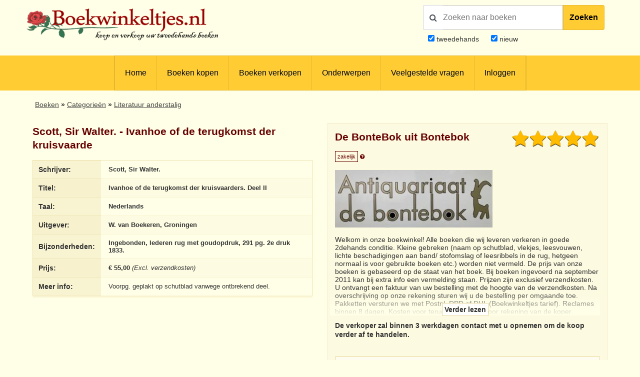

--- FILE ---
content_type: text/html; charset=UTF-8
request_url: https://www.boekwinkeltjes.nl/b/206067795/Ivanhoe-of-de-terugkomst/
body_size: 9620
content:
<!DOCTYPE html>

<html xmlns="http://www.w3.org/1999/xhtml" lang="nl">
<head>
    <title>Boekwinkeltjes.nl - Scott, Sir Walter. -  	Ivanhoe of de terugkomst der kruisvaa</title>
            <meta name="title" content="Scott,&#x20;Sir&#x20;Walter.&#x20;-&#x20;&#x20;&#x09;Ivanhoe&#x20;of&#x20;de&#x20;terugkomst&#x20;der&#x20;kruisvaarders.&#x20;Deel&#x20;II">
        <meta name="description" content="Www.boekwinkeltjes.nl&#x20;tweedehands&#x20;boek,&#x20;Scott,&#x20;Sir&#x20;Walter.&#x20;-&#x20;&#x20;&#x09;Ivanhoe&#x20;of&#x20;de&#x20;terugkomst&#x20;der&#x20;kruisvaarders.&#x20;Deel&#x20;II">
        <meta name="keywords" content="boekwinkeltjes,&#x20;tweedehands,&#x20;boeken,&#x20;verkopen,&#x20;kopen,&#x20;boekweergave,&#x20;Scott,&#x20;Sir&#x20;Walter.,&#x20;&#x20;&#x09;Ivanhoe&#x20;of&#x20;de&#x20;terugkomst&#x20;der&#x20;kruisvaarders.&#x20;Deel&#x20;II">
        <meta name="robots" content="index,&#x20;follow,&#x20;NOODP">
        <meta name="author" content="boekwinkeltjes.nl">
        <meta name="viewport" content="width&#x3D;device-width,&#x20;initial-scale&#x3D;1.0">
        <meta http-equiv="Content-Type" content="text&#x2F;html&#x3B;&#x20;charset&#x3D;UTF-8">
    <!-- OG -->
    <meta property="og:locale" content="nl_NL">
    <meta property="og:title" content="Boekwinkeltjes">
    <meta property="og:type" content="website">
    <meta property="og:url" content="https://www.boekwinkeltjes.nl/b/206067795/Ivanhoe-of-de-terugkomst/">
    <meta property="og:site_name" content="Boekwinkeltjes">
    <meta property="og:description" content="Op boekwinkeltjes.nl koopt en verkoopt u uw tweedehands boeken. Zo'n 10.000 antiquaren, boekhandelaren en particulieren zijn u al voorgegaan. Samen zijn ze goed voor een aanbod van 7 miljoen titels.">
    <meta property="og:image" content="https://www.boekwinkeltjes.nl/images/appicon.png">

    <!-- Twitter Summary -->
    <meta name="twitter:card" content="summary">
    <meta name="twitter:site" content="@boekwinkeltjes"/>

    <link rel="image_src" href="https://www.boekwinkeltjes.nl/images/appicon.png">
    <link rel="canonical" href="https://www.boekwinkeltjes.nl/b/206067795/Ivanhoe-of-de-terugkomst/">
    <link rel="shortcut icon" href="/boekwinkeltjes/images/favicon.ico"/>
    <link rel="apple-touch-icon" href="/boekwinkeltjes/images/appicon.png">
    <link rel="alternate" hreflang="nl-nl" href="https://www.boekwinkeltjes.nl/b/206067795/Ivanhoe-of-de-terugkomst/"/>
            <!--[if lt IE 9]><link href="&#x2F;boekwinkeltjes&#x2F;css&#x2F;ie_7.css" media="screen" rel="stylesheet" type="text&#x2F;css"><![endif]-->
        <link href="&#x2F;boekwinkeltjes&#x2F;css&#x2F;jquery-ui.structure.min.css" media="screen" rel="stylesheet" type="text&#x2F;css">
        <link href="&#x2F;boekwinkeltjes&#x2F;css&#x2F;jquery-ui.min.css" media="screen" rel="stylesheet" type="text&#x2F;css">
        <link href="&#x2F;boekwinkeltjes&#x2F;css&#x2F;jquery.nouislider.min.css" media="screen" rel="stylesheet" type="text&#x2F;css">
        <link href="&#x2F;boekwinkeltjes&#x2F;css&#x2F;style.css&#x3F;ver&#x3D;23" media="screen" rel="stylesheet" type="text&#x2F;css">
        <link href="&#x2F;boekwinkeltjes&#x2F;css&#x2F;custom.style.css&#x3F;ver&#x3D;23" media="screen" rel="stylesheet" type="text&#x2F;css">
        <link href="&#x2F;boekwinkeltjes&#x2F;css&#x2F;font-awesome.min.css" media="screen" rel="stylesheet" type="text&#x2F;css">
        <link href="&#x2F;boekwinkeltjes&#x2F;css&#x2F;normalize.css" media="screen" rel="stylesheet" type="text&#x2F;css">
        <link href="&#x2F;boekwinkeltjes&#x2F;css&#x2F;lightbox2.css" media="screen" rel="stylesheet" type="text&#x2F;css">
        <link href="https&#x3A;&#x2F;&#x2F;fonts.googleapis.com&#x2F;css&#x3F;family&#x3D;Lato&#x3A;400,400italic,700,700italic" media="screen" rel="stylesheet" type="text&#x2F;css">
        <link href="&#x2F;css&#x2F;review.css&#x3F;20250710" media="screen" rel="stylesheet" type="text&#x2F;css">
            <script  src="&#x2F;boekwinkeltjes&#x2F;js&#x2F;jquery-3.3.1.min.js"></script>
        <script  src="&#x2F;js&#x2F;verkoperaan_clienthint.js"></script>
        <script  src="&#x2F;boekwinkeltjes&#x2F;js&#x2F;agenda.js"></script>
        <script  src="&#x2F;boekwinkeltjes&#x2F;js&#x2F;js-webshim&#x2F;minified&#x2F;polyfiller.js"></script>
        <script  src="&#x2F;js&#x2F;scripts.js&#x3F;20240826"></script>
        <!--[if lt IE 9]><script  src="&#x2F;boekwinkeltjes&#x2F;js&#x2F;respond.min.js"></script><![endif]-->
        <!--[if lt IE 9]><script  src="&#x2F;boekwinkeltjes&#x2F;js&#x2F;html5.js"></script><![endif]-->
    <link rel="stylesheet" href="/boekwinkeltjes/css/print.css" type="text/css" media="print">
    <script>
        var formSend = '<i class="fa fa-cog fa-spin"></i> Uw aanvraag wordt verwerkt';
    </script>
    <script>
        webshim.polyfill('forms forms-ext');
    </script>
</head>
<body>
<div class="wrap">
    <!-- testing -->
    <div class="header">
        <div class="container">
            <div class="logo">
                <a href="/"><img
                            src="/boekwinkeltjes/images/bw_titel_background.png"
                            alt="Boekwinkeltjes Logo" title="Boekwinkeltjes.nl"/></a>
            </div>

            <!-- ZOEKVAK HEADER BEGIN -->
                            <div class="headeritem">
                    <div class="headerSearch">
                                                <form action="/s/" method="get" id="search">
                            <div id="searchGroup">
                                        <span id="headerSearchIcon">
                                            <span class="fa fa-search"></span>
                                        </span>
                                <div class="inputClear">
                                    <input type="text" name="q" id="tezoeken"
                                                                                   placeholder="Zoeken naar boeken"
                                           size="27">
                                    <span class="deleteEle"></span>
                                </div>
                                <button id="searchButton">Zoeken</button>
                            </div>
                            <div class="searchOptions">
                                                                <div><input type="checkbox" name="t" id="tweedehands"
                                            value="1" checked="checked" /> <label
                                            for="tweedehands"> tweedehands</label></div>
                                <div><input type="checkbox" name="n" id="nieuw"
                                            value="1" checked="checked" /><label
                                            for="nieuw"> nieuw</label></div>
                            </div>
                            <input type="hidden" name="from" value="header">
                        </form>
                    </div>
                </div>
                    </div>
    </div>

    
<div class="menubg">
    <div class="toggle"><a href="javascript:void(0)"><i class="fa fa-bars"></i></a></div>
    <div class="menu">
        <ul>
                        <li><a href="/"  title="Homepagina Boekwinkeltjes.nl">Home</a></li>
                                    <li><a href="/buy/"  title="Boeken kopen">Boeken kopen</a></li>
                                    <li><a href="/sell/"  title="Boeken verkopen">Boeken verkopen</a></li>
                                <li class="hasSub">
                <a class="hasSub" href="javascript:void(0)" title="Onderwerpen">Onderwerpen</a>
                <div class="sub-Menu responsive">
                    <div class="container">
                        <h3>Onderwerpen</h3>
                                                <ul class="onderwerpen">
                            <li>
                                <a title="Boekenweek" href="/s/?q=boekenweek&amp;t=1&amp;n=1">
                                    <i class="fa fa-book"></i> Boekenweek
                                </a>
                            </li>
                            <li>
                                <a title="Detectives Thrillers Spionage" href="/s/?q=detectives&amp;t=1&amp;n=1">
                                    <i class="fa fa-search"></i> Detectives Thrillers Spionage
                                </a>
                            </li>
                            <li>
                                <a title="Gedenkboeken" href="/s/?q=Gedenkboeken&amp;t=1&amp;n=1">
                                    <i class="fa fa-circle"></i> Gedenkboeken
                                </a>
                            </li>
                            <li>
                                <a title="Hobbyboeken" href="/topics/category/hobby/">
                                    <i class="fa fa-bicycle"></i> Hobbyboeken <i class="fa fa-long-arrow-right o50"></i>
                                </a>
                            </li>
                            <li>
                                <a title="Jaarboeken" href="/s/?q=jaarboeken&amp;t=1&amp;n=1">
                                    <i class="fa fa-bookmark"></i> Jaarboeken
                                </a>
                            </li>
                            <li>
                                <a title="Kinderboeken" href="/s/?q=Kinderboeken&amp;t=1&amp;n=1">
                                    <i class="fa fa-child"></i> Kinderboeken
                                </a>
                            </li>
                            <li>
                                <a title="Kunst" href="/s/?q=Kunst&amp;t=1&amp;n=1">
                                    <i class="fa fa-paint-brush"></i> Kunst
                                </a>
                            </li>
                            <li>
                                <a title="Literatuur" href="/s/?q=literatuur&amp;t=1&amp;n=1">
                                    <i class="fa fa-university"></i> Literatuur
                                </a>
                            </li>
                            <li>
                                <a title="Oorlog" href="/s/?q=Oorlog&amp;t=1&amp;n=1">
                                    <i class="fa fa-fighter-jet"></i> Oorlog
                                </a>
                            </li>
                            <li>
                                <a title="Scheepvaart" href="/s/?q=Scheepvaart&amp;t=1&amp;n=1">
                                    <i class="fa fa-anchor"></i> Scheepvaart
                                </a>
                            </li>
                            <li>
                                <a title="Science-fiction Horror Fantasy" href="/s/?q=fantasy&amp;t=1&amp;n=1">
                                    <i class="fa fa-rocket"></i> Science-fiction Horror Fantasy
                                </a>
                            </li>
                            <li>
                                <a title="Sport" href="/s/?q=Sport&amp;t=1&amp;n=1">
                                    <i class="fa fa-soccer-ball-o"></i> Sport
                                </a>
                            </li>
                            <li>
                                <a title="Studie Wetenschap Religie" href="/topics/category/studieboeken/">
                                    <i class="fa fa-graduation-cap"></i> Studie Wetenschap Religie <i class="fa fa-long-arrow-right o50"></i>
                                </a>
                            </li>
                            <li>
                                <a title="Toneel Cabaret Muziek" href="/s/?q=theater&amp;t=1&amp;n=1">
                                    <i class="fa fa-users"></i> Toneel Cabaret Muziek
                                </a>
                            </li>
                            <li>
                                <a title="Topografie Reizen" href="/topics/category/topografie/">
                                    <i class="fa fa-globe"></i> Topografie Reizen <i class="fa fa-long-arrow-right o50"></i>
                                </a>
                            </li>
                                                    </ul>
                            <a class="check-page animate" href="/topics/">Bekijk onderwerpen pagina</a>
                                                <div class="clear"></div>
                    </div>
                </div>
            </li>
                                    <li><a href="/faq/"  title="Veelgestelde vragen">Veelgestelde vragen</a></li>
                                    <li><a href="/login/"  title="Inloggen als koper of verkoper">Inloggen</a></li>
                            </ul>
    </div>
    <div class="clear"></div>
</div>                <div class="content">
            <div class="container">
                
                                

    <div class="row">
        <div id="breadcrumbs">
            <ol itemscope itemtype="http://schema.org/BreadcrumbList">
                <li itemprop="itemListElement" itemscope itemtype="http://schema.org/ListItem">
                    <a itemprop="item" href="https://www.boekwinkeltjes.nl/buy/">
                        <span itemprop="name">Boeken</span>
                        <span itemprop="position" content="1"></span>
                    </a>
                </li>
                <li itemprop="itemListElement" itemscope itemtype="http://schema.org/ListItem">
                    <a itemprop="item" href="https://www.boekwinkeltjes.nl/topics/">
                        <span itemprop="name">Categorie&euml;n</span>
                        <span itemprop="position" content="2"></span>
                    </a>
                </li>
                                    <li itemprop="itemListElement" itemscope itemtype="http://schema.org/ListItem">
                        <a itemprop="item" href="https://www.boekwinkeltjes.nl/s/?q=Literatuur+anderstalig">
                            <span itemprop="name">Literatuur anderstalig</span>
                            <span itemprop="position" content="3"></span>
                        </a>
                    </li>
                                            </ol>
        </div>
    </div>

<div class="row">
    <div class="column half">
    <div class="columnbox">
        <div class="columnhead"><h3>Scott, Sir Walter. -  	Ivanhoe of de terugkomst der kruisvaarde</h3>
        </div>
        <table class="text-left">
            <tbody>
            <tr>
                <th>Schrijver:</th>
                <td>
                    <strong>Scott, Sir Walter.</strong>
                </td>
            </tr>
            <tr>
                <th>Titel:</th>
                <td>
                    <strong> 	Ivanhoe of de terugkomst der kruisvaarders. Deel II</strong>
                </td>
            </tr>
                                        <tr>
                    <th>Taal:</th>
                    <td>
                        <strong>
                            Nederlands                        </strong>
                    </td>
                </tr>
                        <tr>
                <th>Uitgever:</th>
                <td>
                    <strong>W. van Boekeren, Groningen</strong>
                </td>
            </tr>
            <tr>
                <th>Bijzonderheden:</th>
                <td>
                    <strong>Ingebonden, lederen rug met goudopdruk, 291 pg. 2e druk 1833.</strong>
                </td>
            </tr>
                        <tr>
                <th>Prijs:</th>
                <td>
                    <strong>&euro; 55,00</strong>
                                            <em>(Excl. verzendkosten)</em>
                                    </td>
            </tr>
                                        <tr>
                    <th>Meer info:</th>
                    <td>
                        Voorpg. geplakt op schutblad vanwege ontbrekend deel.                    </td>
                </tr>
                                    </tbody>
        </table>
    </div>
</div>
    <script type="application/ld+json">{"@context":"https://schema.org","@type":"Book","@id":"https://www.boekwinkeltjes.nl/b/206067795/Ivanhoe-of-de-terugkomst/#book","name":" \tIvanhoe of de terugkomst der kruisvaarders. Deel II - Scott, Sir Walter.","publisher":{"@type":"Organization","name":"W. van Boekeren, Groningen"},"url":"https://www.boekwinkeltjes.nl/b/206067795/Ivanhoe-of-de-terugkomst/","offers":{"@type":"Offer","url":"https://www.boekwinkeltjes.nl/b/206067795/Ivanhoe-of-de-terugkomst/","price":"55.00","priceCurrency":"EUR","availability":{"@type":"ItemAvailability","@id":"https://schema.org/InStock"},"itemCondition":{"@type":"OfferItemCondition","@id":"https://schema.org/UsedCondition"}},"inLanguage":"nl","author":{"@type":"Person","name":"Scott, Sir Walter."},"description":"Ingebonden, lederen rug met goudopdruk, 291 pg. 2e druk 1833."}</script>
    <div class="column half">
        <div class="columnbox border bright">
    
        <div class="seller-average-rating">
            <div class="dropdown star-rating">
                <div class="star_rating">4.87</div>
                <div class="dropdown-menu dropdown-verkoperinfo">
                    <table style="box-shadow: none;">
                        <thead>
                        <tr>
                            <th colspan="2"
                                style="background: #fdfbe2; color:#600; text-align: center; margin: 0px; padding: 5px; font-size: 35px;">
                                4,9/5                            </th>
                        </tr>
                        </thead>
                        <tbody>
                        <tr>
                            <th class="table-text"
                                style="width: 2%;">Totale gemiddelde</th>
                            <td><i class="fa fa-star" title="4.87"></i><i class="fa fa-star" title="4.87"></i><i class="fa fa-star" title="4.87"></i><i class="fa fa-star" title="4.87"></i><i class="fa fa-star-half-o" title="4.87"></i></td>
                        </tr>
                        <tr>
                            <th class="table-text">Communicatie</th>
                            <td><i class="fa fa-star" title="4.96"></i><i class="fa fa-star" title="4.96"></i><i class="fa fa-star" title="4.96"></i><i class="fa fa-star" title="4.96"></i><i class="fa fa-star" title="4.96"></i></td>
                        </tr>
                        <tr>
                            <th class="table-text">Kwaliteit verwachting</th>
                            <td><i class="fa fa-star" title="4.73"></i><i class="fa fa-star" title="4.73"></i><i class="fa fa-star" title="4.73"></i><i class="fa fa-star" title="4.73"></i><i class="fa fa-star-half-o" title="4.73"></i></td>
                        </tr>
                        <tr>
                            <th class="table-text">Verzending</th>
                            <td><i class="fa fa-star" title="4.92"></i><i class="fa fa-star" title="4.92"></i><i class="fa fa-star" title="4.92"></i><i class="fa fa-star" title="4.92"></i><i class="fa fa-star" title="4.92"></i></td>
                        </tr>
                        </tbody>
                    </table>
                    <em class="star-rating-em">gebaseerd op 29 beoordelingen </em>
                                            <a class="button fw star-rating-button" href="/reviews/boekwinkel/debontebok/">
                            Bekijk alle beoordelingen                            <i class="fa fa-arrow-right"></i>
                        </a>
                                    </div>

            </div>

        </div>
        <div class="columnhead">
        <div style=" display: flow-root;">
                            <h3 class="bookstore-name">De BonteBok uit Bontebok                                    </h3>
                        <span style="padding: 4px; border: 1px solid #600; color: #600; font-size: 11px;">zakelijk</span>
            <a href="/kindofseller/" target="_blank">
                <i class="fa fa-question-circle" style="color: #600; font-size: 11px;"
                   title="Waarover gaat dit?"></i>
            </a>
        </div>
            </div>
    <p><img src="https://img.boekwinkeltjes.nl/verkopers/yl7XYDL6b8YQtvUNOJIT.jpg" border="0" height="115" width="315" /></p>
        <div>
            <div id="readmore_content1" class="readmore_content" style="max-height: 170px; overflow:hidden;">
                Welkom in onze boekwinkel! Alle boeken die wij leveren verkeren in goede 2dehands conditie. Kleine gebreken (naam op schutblad, vlekjes, leesvouwen, lichte beschadigingen aan band/ stofomslag of leesribbels in de rug, hetgeen normaal is voor gebruikte boeken etc.) worden niet vermeld. De prijs van onze boeken is gebaseerd op de staat van het boek. Bij boeken ingevoerd na september 2011 kan bij extra info een vermelding staan. Prijzen zijn exclusief verzendkosten. U ontvangt een faktuur van uw bestelling met de hoogte van de verzendkosten. Na overschrijving op onze rekening sturen wij u de bestelling per omgaande toe. Pakketten versturen we met Postnl, DPD of DHL (Boekwinkeltjes tarief). Reclames binnen 8 dagen. Kosten voor terugzending zijn voor rekening van de koper.            </div>
            <div id="readmore_button1" class="readmore_button">
                <span>
                    Verder lezen                </span>
            </div>
        </div>
        <script>
            $(document).ready(function () {
                let readMoreEnabled = false;

                $(document).on('click', '#readmore_button1', function () {
                    let readMoreContent = $('#readmore_content1');
                    let readMoreButton = $('#readmore_button1');

                    if (!readMoreEnabled) {
                        readMoreContent.css('overflow', '');
                        readMoreContent.css('max-height', '');
                        $(this).css('margin-top', '-10px');
                        readMoreButton.find('> span').text('Minder lezen');
                    } else {
                        readMoreContent.css('overflow', 'hidden');
                        readMoreContent.css('max-height', '150px');
                        $(this).css('margin-top', '-50px');
                        readMoreButton.find('> span').text('Verder lezen');
                    }

                    readMoreEnabled = !readMoreEnabled;
                });
            });
        </script>
    
            <p>
            <strong>
                De verkoper zal binnen 3 werkdagen contact met u opnemen om de koop verder af te handelen.            </strong>
        </p>
    
    <div id="b_verkoperinfo" style="margin-top: 30px;">
                    <a class="button fw" href="/v/debontebok/"><i
                        class="fa fa-book"></i> Alle boeken van De BonteBok            </a>
        

                    <a class="button fw" href="/contact/debontebok/206067795/Ivanhoe-of-de-terugkomst/">
                <i class="fa fa-question-circle"></i>
                Stel een vraag over dit boek aan De BonteBok            </a>
        
        
            </div>
</div>

<script>
    $(function () {
        $('.star_rating').rating();
    });

    /**
     * Star module
     * jayjamero@propertyguru.com.sg
     **/
    $.fn.rating = function () {
        var val = 0, size = 0, stars = 5;
        return this.each(function (i, e) {
            val = parseFloat($(e).text());
            size = ($(e).width() / stars);
            $(e).html($('<span/>').animate({width: val * size}, 1000));
        });
    };
</script>
            </div>
    <div class="clear"></div>
</div>
<div class="row" id="b_order_form">
    <div class="column full">
                <div class="tabbed">
            <ul>
                <li><a href="#bestel-tab">Bestelling</a></li>
                <li><a href="#vraag-tab">Vraag</a></li>
                <li><a href="#voorwaarden-tab">Leveringsvoorwaarden</a></li>
            </ul>
            <div id="bestel-tab" class="columnbox border bright">
                <div class="row">
    <form method="post" name="Boek_bestel_formulier" action="&#x2F;b&#x2F;206067795&#x2F;Ivanhoe-of-de-terugkomst&#x2F;bestel&#x2F;" class="formStyle&#x20;columns" id="Boek_bestel_formulier">        <input type="hidden" name="boekID" value="206067795"/>
        <div class="column half">
            <div class="spacer">
                <p>Voer uw gegevens hieronder in om deze titel te bestellen bij <strong>De BonteBok</strong>                </p>
            </div>
            <div class="spacer">
                <label class="req">Voorletters                    + Naam</label>
                <input type="text" name="naam" value="">            </div>
            <div class="spacer">
                <label class="req">Straat</label>
                <input type="text" name="straat" value="">            </div>
            <div class="spacer">
                <label class="req">Huisnummer</label>
                <input type="text" name="huisnummer" value="">            </div>
            <div class="spacer">
                <label class="req">Postcode</label>
                <input type="text" name="postcode" value="">            </div>
            <div class="spacer">
                <label class="req">Woonplaats</label>
                <input type="text" name="woonplaats" value="">            </div>
            <div class="spacer">
                                <label class="req">Land</label>
                <select name="land" id="land"><option value="0">Maak uw keuze</option>
<option value="1">-----------------------</option>
<option value="BE">België</option>
<option value="DE">Duitsland</option>
<option value="FR">Frankrijk</option>
<option value="NL">Nederland</option>
<option value="GB">Verenigd Koninkrijk</option>
<option value="2">-----------------------</option>
<option value="AL">Albanië</option>
<option value="AD">Andorra</option>
<option value="AR">Argentinië</option>
<option value="AW">Aruba</option>
<option value="AU">Australië</option>
<option value="BQ">Bonaire, Sint Eustatius en Saba</option>
<option value="BA">Bosnië-Herzegovina</option>
<option value="BR">Brazilië</option>
<option value="BN">Brunei</option>
<option value="BG">Bulgarijë</option>
<option value="CA">Canada</option>
<option value="CL">Chili</option>
<option value="CN">China</option>
<option value="CW">Curacao</option>
<option value="CY">Cyprus</option>
<option value="DK">Denemarken</option>
<option value="EE">Estland</option>
<option value="FO">Faeroer Eilanden</option>
<option value="PH">Filippijnen</option>
<option value="FI">Finland</option>
<option value="GI">Gibralter</option>
<option value="GR">Griekenland</option>
<option value="GL">Groenland</option>
<option value="HU">Hongarije</option>
<option value="HK">Hongkong</option>
<option value="IE">Ireland</option>
<option value="IS">IJsland</option>
<option value="IN">Indië</option>
<option value="ID">Indonesië</option>
<option value="IQ">Iran</option>
<option value="IL">Israël</option>
<option value="IT">Italië</option>
<option value="JP">Japan</option>
<option value="KZ">Kazachstan</option>
<option value="HR">Kroatië</option>
<option value="LV">Letland</option>
<option value="LB">Libanon</option>
<option value="LI">Liechtenstein</option>
<option value="LT">Litouwen</option>
<option value="LU">Luxemburg</option>
<option value="MK">Macedonië</option>
<option value="MY">Maleisië</option>
<option value="MT">Malta</option>
<option value="MA">Marokko</option>
<option value="MX">Mexico</option>
<option value="MD">Moldavië</option>
<option value="MC">Monaco</option>
<option value="NZ">Nieuw Zeeland</option>
<option value="NO">Noorwegen</option>
<option value="KP">Noord-Korea</option>
<option value="UG">Oeganda</option>
<option value="UA">Oekrainë</option>
<option value="AT">Oostenrijk</option>
<option value="PL">Polen</option>
<option value="PT">Portugal</option>
<option value="PR">Puerto Rico</option>
<option value="RO">Roemenië</option>
<option value="RU">Rusland</option>
<option value="RS">Servië</option>
<option value="SG">Singapore</option>
<option value="SI">Slovenië</option>
<option value="SK">Slowakijë</option>
<option value="SX">Sint Maarten</option>
<option value="ES">Spanje</option>
<option value="SR">Suriname</option>
<option value="TW">Taiwan</option>
<option value="TH">Thailand</option>
<option value="TT">Trinidad</option>
<option value="CZ">Tsjechië</option>
<option value="TR">Turkijë</option>
<option value="UY">Uruguay</option>
<option value="US">U.S.A.</option>
<option value="VA">Vaticaanstad</option>
<option value="AE">Verenigde Arabische Emiraten</option>
<option value="BY">Wit-Rusland</option>
<option value="ZA">Zuid-Afrika</option>
<option value="KR">Zuid-Korea</option>
<option value="SE">Zweden</option>
<option value="CH">Zwitserland</option></select>            </div>
            <div class="spacer">
                <label>Telefoonnummer</label>
                <input type="text" name="telefoon" value="">            </div>
        </div>
        <div class="column half">
            <div class="spacer">
                <label>Opmerking</label>
                <textarea name="opmerking"></textarea>            </div>
            <div class="spacer">
                <label class="req">E-mailadres</label>
                <input type="text" name="email" value="">            </div>
            <div class="spacer">
                <label class="req">E-mailadres (herhalen)</label>
                <input type="text" name="emailbevestiging" value="">            </div>
            <div class="spacer">
                <label>Nieuwsbrief</label>
                <input type="hidden" name="nieuwsbrief" value="nee"><input type="checkbox" name="nieuwsbrief" value="ja"> Stuur mij de Boekwinkeltjes nieuwsbrief            </div>
                                                            <div class="spacer">
                        <label class="req">Veiligheidscode</label>
                        <div id="boekbestelformcaptcha" class="captcha">
                            <i class="fa fa-refresh fa-spin"></i> De captcha wordt geladen. Een ogenblik geduld...                        </div>
                                            </div>
                                        <div class="spacer">
                <button type="submit" name="submit" value=""><i class="fa fa-shopping-cart"></i> Ik bestel deze titel nu!</button>            </div>
            <div class="spacer">         
                <span style="font-size:10px"><em>Op het bezoeken van onze website, zo ook het plaatsen van een bestelling, zijn onze <a href="/sell/conditions/">Algemene voorwaarden</a> van toepassing.</em></span>
            </div>
        </div>
        </form></div>

<div title="Gelieve uw adresgegevens controleren" id="addressConfirmation">
    <p style="margin-top: 0;">Het huisnummer is ook opgegeven in het straat veld. Gelieve controleren of de velden straat en huisnummer correct zijn opgegeven.</p>
    <p>
        Straat: <span id="modalStreet"></span> <br>
        Nummer: <span id="modalNumber"></span>
    </p>
</div>

<script>
    $(document).ready(function () {
        $("#addressConfirmation").dialog({
            autoOpen: false,
            resizeable: false,
            draggable: false,
            show: 'fade',
            hide: 'fade',
            height: 240,
            width: 350,
            modal: true,
            open: function (event, ui) {
                $('.ui-widget-overlay').bind('click', function () {
                    $(this).dialog('close');
                });
                $(".ui-dialog-titlebar-close", ui.dialog | ui).hide();
            },
            buttons: [{
                text: "Sluiten",
                click: function () {
                    $(this).dialog("close");
                }
            }]
        });

        var alertShown = false;
        var streetInput = $("input[name='straat']");
        var numberInput = $("input[name='huisnummer']");

        var currentInput = "";

        numberInput.keyup(function () {
            if (currentInput !== numberInput.val()) {
                currentInput = numberInput.val();

                var streetMatches = streetInput.val().match(/(\d+)/);
                var numberMatches = numberInput.val().match(/(\d+)/);

                if (streetMatches) {
                    var numberInStreet = streetMatches[0];
                    var numberInNumber = numberMatches[0];

                    if (numberInStreet === numberInNumber && !alertShown) {
                        alertShown = true;
                        $("#modalStreet").text(streetInput.val());
                        $("#modalNumber").text(numberInput.val());
                        $("#addressConfirmation").dialog("open");
                    }
                }
            }
        });

        $("#submitFormButton").click(function (e) {
            e.preventDefault();
            // check address
            var streetMatches = streetInput.val().match(/(\d+)/);
            var numberMatches = numberInput.val().match(/(\d+)/);

            if (streetMatches && !alertShown) {
                var numberInStreet = streetMatches[0];
                var numberInNumber = numberMatches[0];

                if (numberInStreet === numberInNumber) {
                    alertShown = true;
                    $("#modalStreet").text(streetInput.val());
                    $("#modalNumber").text(numberInput.val());
                    $("#addressConfirmation").dialog("open");
                }
            } else {
                console.log("Bestellen!");
                console.log($("form[name='Boek_bestel_formulier'").submit());
            }
        });
    });
</script>            </div>
            <div id="vraag-tab" class="columnbox border bright">
                <div class="row">
    <form method="post" name="contact" class="formStyle&#x20;columns" action="&#x2F;contact&#x2F;debontebok&#x2F;206067795&#x2F;Ivanhoe-of-de-terugkomst&#x2F;send&#x2F;" id="contact">    <div class="column half">
        <div class="spacer">
            <h3 style="margin-top: 0;">Stuur een e-mail</h3>
        </div>
        <input type="hidden" name="boekID" value="206067795">        <div class="spacer">
            <label class="req">Naam:</label>
            <input type="text" name="naam" maxlength="50" minlength="2" class="text-input" value="">        </div>
        <div class="spacer">
            <label class="req">E-mailadres:</label>
            <input type="text" name="email" class="text-input" value="">        </div>
        <div class="spacer">
            <label>Telefoonnummer:</label>
            <input type="text" name="telefoon" class="text-input" value="">        </div>
        <div class="spacer">
            <label class="req">Uw vraag</label>
            <textarea name="vraag" class="text-input" style="min-height&#x3A;&#x20;80px&#x3B;"></textarea>        </div>
                                            <label class="req">Veiligheidscode:</label>
                <div id="vraagformcaptcha" class="captcha">
                    <i class="fa fa-refresh fa-spin"></i> De captcha wordt geladen. Een ogenblik geduld...                </div>
                            <div class="spacer">
            <button type="submit" name="submit" value="Verstuur&#x20;mijn&#x20;vraag"><i class="fa fa-question-circle"></i> Verstuur mijn vraag</button>        </div>
        <div class="column half">
            &nbsp;
        </div>
    </div>
    </form></div>

            </div>
            <div id="voorwaarden-tab" class="columnbox border bright">
                <div class="row">
                                    <ul>
                        <li>Alle boeken zijn compleet en verkeren in normale antiquarische staat, tenzij anders beschreven. Kleine onvolkomenheden, zoals een ingeplakte ex-libris of een naam op het schutblad, zijn niet altijd vermeld</li>
                        <li>U handelt deze order direct af met De Bonte Bok                            <br />
                            Dit boekwinkeltje is een zakelijke verkoper. Hierdoor heeft u o.a. herroepingsrecht waarmee u het boek binnen 14 dagen na ontvangst retour kunt sturen.                            <a href="/kindofseller/" target="_blank">Verder lezen</a>.
                        </li>
                        <li>Identiteit verkoper:<br />
De BonteBok<br />
Kamer van Koophandel nummer: 51744147<br />
<br />
<a href="www.debontebok.nl" target="_blank">www.debontebok.nl</a></li>
                        <li>
                            Na uw bestelling ontvangen u en De Bonte Bok een bevestiging per e-mail. In de e-mail staan de naam, adres, woonplaats en telefoonnummer van De Bonte Bok vermeld                        </li>
                        <li>De Koper betaalt de verzendkosten, tenzij anders overeen gekomen</li>
                        <li>
                            De Bonte Bok kan betaling vooraf vragen                        </li>
                        <li>Boekwinkeltjes.nl probeert Kopers en Verkopers tot elkaar te brengen. Boekwinkeltjes.nl is echter nimmer partij bij een overeenkomst die gesloten wordt tussen Koper en Verkoper door gebruikmaking van de site. Als u een geschil hebt met één of meer gebruikers, dient u dit zelf op te lossen. U vrijwaart Boekwinkeltjes.nl van enigerlei vorderingen, aanspraken op schadevergoeding en dergelijke, verband houdende met dergelijke geschillen.</li>
                    </ul>
                                </div>
            </div>
        </div>
        <div class="row">
            <div class="column">
                <div class="columnbox border">
                    <div class="columnhead"><h2>Onthoud mijn gegevens</h2></div>
                    <em>Veilig, snel en eenvoudig bestellingen plaatsen?</em><br /><br />
                    <a class="button" href="/user/register/">Registreer u vrijblijvend als koper!</a>
                </div>
            </div>
            <div class="column">
                <div class="columnbox border">
                    <div class="columnhead"><h2>Veiligheidscode</h2></div>
                    <em>Uitleg over de veiligheidscode en instellingen</em><br /><br />
                    <a class="button" href="/captcha/">Wijzig veiligheidscode-instellingen</a>
                </div>
            </div>
            <div class="column">
                <div class="columnbox border">
                    <div class="columnhead"><h2>Besteld, hoe nu verder?</h2></div>
                    <em>
                    Nadat u een bestelling heeft geplaatst wordt er een bevestiging per e-mail verzonden naar u en de verkoper.<br /> De verkoper zal binnen 3 werkdagen contact met u opnemen om de koop verder af te handelen. Afhankelijk van uw locatie heeft u in de meeste gevallen binnen 2 dagen uw bestelling in huis.</em><br>
                </div>
            </div>
        </div>
    </div>
                <script>
            var boekbestelformcaptcha;
            var vraagformcaptcha;
            var onloadCallback = function() {
                // Element must be empty for ReCNoC
                $('#boekbestelformcaptcha').empty();
                $('#vraagformcaptcha').empty();
                boekbestelformcaptcha = grecaptcha.render('boekbestelformcaptcha', {
                    'sitekey' : '6LdvNAgTAAAAAPI2EQI6BrhV3dNyD63o8Nk5_Bzj',
                    'theme' : 'light',
                    'hl' : 'nl'
                });
                vraagformcaptcha = grecaptcha.render('vraagformcaptcha', {
                    'sitekey' : '6LdvNAgTAAAAAPI2EQI6BrhV3dNyD63o8Nk5_Bzj',
                    'theme' : 'light',
                    'hl' : 'nl'
                });

            };
        </script>
        <script src="https://www.google.com/recaptcha/api.js?hl=nl&onload=onloadCallback&amp;render=explicit" type="text/javascript"></script>        <div class="clear"></div>
</div>
            </div>
        </div>

        <div class="footer">
        <div class="container">
            <div class="row">
                <div class="column">
                    <div class="copyright">
                        &copy; 2001 - 2026                        <strong>Boekwinkeltjes</strong>. Alle rechten voorbehouden.
                    </div>
                </div>
                <div class="column double text-right">
                    <div class="footer-links">
                                                    <a rel="nofollow" class="lang en_US"
                               href="/switchlanguage/en_US/"><br/>
                            </a>
                                                    <a rel="nofollow" class="lang de_DE"
                               href="/switchlanguage/de_DE/"><br/>
                            </a>
                        
                        <a title="Algemene voorwaarden"
                           href="/sell/conditions/">Algemene voorwaarden</a>
                        <a title="Privacy en cookies"
                           href="/privacy/">Privacy en cookies</a>
                        <a title="Contact"
                           href="/contact/">Contact</a>
                    </div>
                </div>
                <div class="clear"></div>
            </div>
        </div>
    </div>
</div><!--end .wrap -->

        <script  src="&#x2F;boekwinkeltjes&#x2F;js&#x2F;jquery-ui.min.js"></script>
        <script  src="&#x2F;boekwinkeltjes&#x2F;js&#x2F;modernizr.custom.js"></script>
        <script  src="&#x2F;boekwinkeltjes&#x2F;js&#x2F;flowtype.js"></script>
        <script  src="&#x2F;boekwinkeltjes&#x2F;js&#x2F;boekwinkeltjes.js"></script>
        <script  src="&#x2F;boekwinkeltjes&#x2F;js&#x2F;jquery.nouislider.min.js"></script>
        <script  src="&#x2F;boekwinkeltjes&#x2F;js&#x2F;trunk.js"></script>
        <script  src="&#x2F;boekwinkeltjes&#x2F;js&#x2F;inputClear.js"></script>
        <script  src="&#x2F;boekwinkeltjes&#x2F;js&#x2F;lightbox.min.js"></script>
<!-- Google tag (gtag.js) -->
<script async src="https://www.googletagmanager.com/gtag/js?id=G-N3S85ZVC9B"></script>
<script>
    window.dataLayer = window.dataLayer || [];

    function gtag() {
        dataLayer.push(arguments);
    }

    gtag('js', new Date());

    gtag('config', 'G-N3S85ZVC9B', {'anonymize_ip': true});
</script>


<script>
    $('#magnify').click(function (e) {
        e.preventDefault();
        $('#tezoeken').select();
    });
    $('#tezoeken').keydown(function (e) {
        if (e.which == '13') {
            $('#search').submit();
        }
    })
</script>


<script>
    $('.handlr').click(function (e) {
        e.preventDefault();
        player.setting('videoId', $(this).data('video-id'));
    });
</script>

<script>
    new inputClear('inputClear');
</script>
</body>
</html>


--- FILE ---
content_type: text/html; charset=utf-8
request_url: https://www.google.com/recaptcha/api2/anchor?ar=1&k=6LdvNAgTAAAAAPI2EQI6BrhV3dNyD63o8Nk5_Bzj&co=aHR0cHM6Ly93d3cuYm9la3dpbmtlbHRqZXMubmw6NDQz&hl=nl&v=PoyoqOPhxBO7pBk68S4YbpHZ&theme=light&size=normal&anchor-ms=20000&execute-ms=30000&cb=lbadgk27bv37
body_size: 49292
content:
<!DOCTYPE HTML><html dir="ltr" lang="nl"><head><meta http-equiv="Content-Type" content="text/html; charset=UTF-8">
<meta http-equiv="X-UA-Compatible" content="IE=edge">
<title>reCAPTCHA</title>
<style type="text/css">
/* cyrillic-ext */
@font-face {
  font-family: 'Roboto';
  font-style: normal;
  font-weight: 400;
  font-stretch: 100%;
  src: url(//fonts.gstatic.com/s/roboto/v48/KFO7CnqEu92Fr1ME7kSn66aGLdTylUAMa3GUBHMdazTgWw.woff2) format('woff2');
  unicode-range: U+0460-052F, U+1C80-1C8A, U+20B4, U+2DE0-2DFF, U+A640-A69F, U+FE2E-FE2F;
}
/* cyrillic */
@font-face {
  font-family: 'Roboto';
  font-style: normal;
  font-weight: 400;
  font-stretch: 100%;
  src: url(//fonts.gstatic.com/s/roboto/v48/KFO7CnqEu92Fr1ME7kSn66aGLdTylUAMa3iUBHMdazTgWw.woff2) format('woff2');
  unicode-range: U+0301, U+0400-045F, U+0490-0491, U+04B0-04B1, U+2116;
}
/* greek-ext */
@font-face {
  font-family: 'Roboto';
  font-style: normal;
  font-weight: 400;
  font-stretch: 100%;
  src: url(//fonts.gstatic.com/s/roboto/v48/KFO7CnqEu92Fr1ME7kSn66aGLdTylUAMa3CUBHMdazTgWw.woff2) format('woff2');
  unicode-range: U+1F00-1FFF;
}
/* greek */
@font-face {
  font-family: 'Roboto';
  font-style: normal;
  font-weight: 400;
  font-stretch: 100%;
  src: url(//fonts.gstatic.com/s/roboto/v48/KFO7CnqEu92Fr1ME7kSn66aGLdTylUAMa3-UBHMdazTgWw.woff2) format('woff2');
  unicode-range: U+0370-0377, U+037A-037F, U+0384-038A, U+038C, U+038E-03A1, U+03A3-03FF;
}
/* math */
@font-face {
  font-family: 'Roboto';
  font-style: normal;
  font-weight: 400;
  font-stretch: 100%;
  src: url(//fonts.gstatic.com/s/roboto/v48/KFO7CnqEu92Fr1ME7kSn66aGLdTylUAMawCUBHMdazTgWw.woff2) format('woff2');
  unicode-range: U+0302-0303, U+0305, U+0307-0308, U+0310, U+0312, U+0315, U+031A, U+0326-0327, U+032C, U+032F-0330, U+0332-0333, U+0338, U+033A, U+0346, U+034D, U+0391-03A1, U+03A3-03A9, U+03B1-03C9, U+03D1, U+03D5-03D6, U+03F0-03F1, U+03F4-03F5, U+2016-2017, U+2034-2038, U+203C, U+2040, U+2043, U+2047, U+2050, U+2057, U+205F, U+2070-2071, U+2074-208E, U+2090-209C, U+20D0-20DC, U+20E1, U+20E5-20EF, U+2100-2112, U+2114-2115, U+2117-2121, U+2123-214F, U+2190, U+2192, U+2194-21AE, U+21B0-21E5, U+21F1-21F2, U+21F4-2211, U+2213-2214, U+2216-22FF, U+2308-230B, U+2310, U+2319, U+231C-2321, U+2336-237A, U+237C, U+2395, U+239B-23B7, U+23D0, U+23DC-23E1, U+2474-2475, U+25AF, U+25B3, U+25B7, U+25BD, U+25C1, U+25CA, U+25CC, U+25FB, U+266D-266F, U+27C0-27FF, U+2900-2AFF, U+2B0E-2B11, U+2B30-2B4C, U+2BFE, U+3030, U+FF5B, U+FF5D, U+1D400-1D7FF, U+1EE00-1EEFF;
}
/* symbols */
@font-face {
  font-family: 'Roboto';
  font-style: normal;
  font-weight: 400;
  font-stretch: 100%;
  src: url(//fonts.gstatic.com/s/roboto/v48/KFO7CnqEu92Fr1ME7kSn66aGLdTylUAMaxKUBHMdazTgWw.woff2) format('woff2');
  unicode-range: U+0001-000C, U+000E-001F, U+007F-009F, U+20DD-20E0, U+20E2-20E4, U+2150-218F, U+2190, U+2192, U+2194-2199, U+21AF, U+21E6-21F0, U+21F3, U+2218-2219, U+2299, U+22C4-22C6, U+2300-243F, U+2440-244A, U+2460-24FF, U+25A0-27BF, U+2800-28FF, U+2921-2922, U+2981, U+29BF, U+29EB, U+2B00-2BFF, U+4DC0-4DFF, U+FFF9-FFFB, U+10140-1018E, U+10190-1019C, U+101A0, U+101D0-101FD, U+102E0-102FB, U+10E60-10E7E, U+1D2C0-1D2D3, U+1D2E0-1D37F, U+1F000-1F0FF, U+1F100-1F1AD, U+1F1E6-1F1FF, U+1F30D-1F30F, U+1F315, U+1F31C, U+1F31E, U+1F320-1F32C, U+1F336, U+1F378, U+1F37D, U+1F382, U+1F393-1F39F, U+1F3A7-1F3A8, U+1F3AC-1F3AF, U+1F3C2, U+1F3C4-1F3C6, U+1F3CA-1F3CE, U+1F3D4-1F3E0, U+1F3ED, U+1F3F1-1F3F3, U+1F3F5-1F3F7, U+1F408, U+1F415, U+1F41F, U+1F426, U+1F43F, U+1F441-1F442, U+1F444, U+1F446-1F449, U+1F44C-1F44E, U+1F453, U+1F46A, U+1F47D, U+1F4A3, U+1F4B0, U+1F4B3, U+1F4B9, U+1F4BB, U+1F4BF, U+1F4C8-1F4CB, U+1F4D6, U+1F4DA, U+1F4DF, U+1F4E3-1F4E6, U+1F4EA-1F4ED, U+1F4F7, U+1F4F9-1F4FB, U+1F4FD-1F4FE, U+1F503, U+1F507-1F50B, U+1F50D, U+1F512-1F513, U+1F53E-1F54A, U+1F54F-1F5FA, U+1F610, U+1F650-1F67F, U+1F687, U+1F68D, U+1F691, U+1F694, U+1F698, U+1F6AD, U+1F6B2, U+1F6B9-1F6BA, U+1F6BC, U+1F6C6-1F6CF, U+1F6D3-1F6D7, U+1F6E0-1F6EA, U+1F6F0-1F6F3, U+1F6F7-1F6FC, U+1F700-1F7FF, U+1F800-1F80B, U+1F810-1F847, U+1F850-1F859, U+1F860-1F887, U+1F890-1F8AD, U+1F8B0-1F8BB, U+1F8C0-1F8C1, U+1F900-1F90B, U+1F93B, U+1F946, U+1F984, U+1F996, U+1F9E9, U+1FA00-1FA6F, U+1FA70-1FA7C, U+1FA80-1FA89, U+1FA8F-1FAC6, U+1FACE-1FADC, U+1FADF-1FAE9, U+1FAF0-1FAF8, U+1FB00-1FBFF;
}
/* vietnamese */
@font-face {
  font-family: 'Roboto';
  font-style: normal;
  font-weight: 400;
  font-stretch: 100%;
  src: url(//fonts.gstatic.com/s/roboto/v48/KFO7CnqEu92Fr1ME7kSn66aGLdTylUAMa3OUBHMdazTgWw.woff2) format('woff2');
  unicode-range: U+0102-0103, U+0110-0111, U+0128-0129, U+0168-0169, U+01A0-01A1, U+01AF-01B0, U+0300-0301, U+0303-0304, U+0308-0309, U+0323, U+0329, U+1EA0-1EF9, U+20AB;
}
/* latin-ext */
@font-face {
  font-family: 'Roboto';
  font-style: normal;
  font-weight: 400;
  font-stretch: 100%;
  src: url(//fonts.gstatic.com/s/roboto/v48/KFO7CnqEu92Fr1ME7kSn66aGLdTylUAMa3KUBHMdazTgWw.woff2) format('woff2');
  unicode-range: U+0100-02BA, U+02BD-02C5, U+02C7-02CC, U+02CE-02D7, U+02DD-02FF, U+0304, U+0308, U+0329, U+1D00-1DBF, U+1E00-1E9F, U+1EF2-1EFF, U+2020, U+20A0-20AB, U+20AD-20C0, U+2113, U+2C60-2C7F, U+A720-A7FF;
}
/* latin */
@font-face {
  font-family: 'Roboto';
  font-style: normal;
  font-weight: 400;
  font-stretch: 100%;
  src: url(//fonts.gstatic.com/s/roboto/v48/KFO7CnqEu92Fr1ME7kSn66aGLdTylUAMa3yUBHMdazQ.woff2) format('woff2');
  unicode-range: U+0000-00FF, U+0131, U+0152-0153, U+02BB-02BC, U+02C6, U+02DA, U+02DC, U+0304, U+0308, U+0329, U+2000-206F, U+20AC, U+2122, U+2191, U+2193, U+2212, U+2215, U+FEFF, U+FFFD;
}
/* cyrillic-ext */
@font-face {
  font-family: 'Roboto';
  font-style: normal;
  font-weight: 500;
  font-stretch: 100%;
  src: url(//fonts.gstatic.com/s/roboto/v48/KFO7CnqEu92Fr1ME7kSn66aGLdTylUAMa3GUBHMdazTgWw.woff2) format('woff2');
  unicode-range: U+0460-052F, U+1C80-1C8A, U+20B4, U+2DE0-2DFF, U+A640-A69F, U+FE2E-FE2F;
}
/* cyrillic */
@font-face {
  font-family: 'Roboto';
  font-style: normal;
  font-weight: 500;
  font-stretch: 100%;
  src: url(//fonts.gstatic.com/s/roboto/v48/KFO7CnqEu92Fr1ME7kSn66aGLdTylUAMa3iUBHMdazTgWw.woff2) format('woff2');
  unicode-range: U+0301, U+0400-045F, U+0490-0491, U+04B0-04B1, U+2116;
}
/* greek-ext */
@font-face {
  font-family: 'Roboto';
  font-style: normal;
  font-weight: 500;
  font-stretch: 100%;
  src: url(//fonts.gstatic.com/s/roboto/v48/KFO7CnqEu92Fr1ME7kSn66aGLdTylUAMa3CUBHMdazTgWw.woff2) format('woff2');
  unicode-range: U+1F00-1FFF;
}
/* greek */
@font-face {
  font-family: 'Roboto';
  font-style: normal;
  font-weight: 500;
  font-stretch: 100%;
  src: url(//fonts.gstatic.com/s/roboto/v48/KFO7CnqEu92Fr1ME7kSn66aGLdTylUAMa3-UBHMdazTgWw.woff2) format('woff2');
  unicode-range: U+0370-0377, U+037A-037F, U+0384-038A, U+038C, U+038E-03A1, U+03A3-03FF;
}
/* math */
@font-face {
  font-family: 'Roboto';
  font-style: normal;
  font-weight: 500;
  font-stretch: 100%;
  src: url(//fonts.gstatic.com/s/roboto/v48/KFO7CnqEu92Fr1ME7kSn66aGLdTylUAMawCUBHMdazTgWw.woff2) format('woff2');
  unicode-range: U+0302-0303, U+0305, U+0307-0308, U+0310, U+0312, U+0315, U+031A, U+0326-0327, U+032C, U+032F-0330, U+0332-0333, U+0338, U+033A, U+0346, U+034D, U+0391-03A1, U+03A3-03A9, U+03B1-03C9, U+03D1, U+03D5-03D6, U+03F0-03F1, U+03F4-03F5, U+2016-2017, U+2034-2038, U+203C, U+2040, U+2043, U+2047, U+2050, U+2057, U+205F, U+2070-2071, U+2074-208E, U+2090-209C, U+20D0-20DC, U+20E1, U+20E5-20EF, U+2100-2112, U+2114-2115, U+2117-2121, U+2123-214F, U+2190, U+2192, U+2194-21AE, U+21B0-21E5, U+21F1-21F2, U+21F4-2211, U+2213-2214, U+2216-22FF, U+2308-230B, U+2310, U+2319, U+231C-2321, U+2336-237A, U+237C, U+2395, U+239B-23B7, U+23D0, U+23DC-23E1, U+2474-2475, U+25AF, U+25B3, U+25B7, U+25BD, U+25C1, U+25CA, U+25CC, U+25FB, U+266D-266F, U+27C0-27FF, U+2900-2AFF, U+2B0E-2B11, U+2B30-2B4C, U+2BFE, U+3030, U+FF5B, U+FF5D, U+1D400-1D7FF, U+1EE00-1EEFF;
}
/* symbols */
@font-face {
  font-family: 'Roboto';
  font-style: normal;
  font-weight: 500;
  font-stretch: 100%;
  src: url(//fonts.gstatic.com/s/roboto/v48/KFO7CnqEu92Fr1ME7kSn66aGLdTylUAMaxKUBHMdazTgWw.woff2) format('woff2');
  unicode-range: U+0001-000C, U+000E-001F, U+007F-009F, U+20DD-20E0, U+20E2-20E4, U+2150-218F, U+2190, U+2192, U+2194-2199, U+21AF, U+21E6-21F0, U+21F3, U+2218-2219, U+2299, U+22C4-22C6, U+2300-243F, U+2440-244A, U+2460-24FF, U+25A0-27BF, U+2800-28FF, U+2921-2922, U+2981, U+29BF, U+29EB, U+2B00-2BFF, U+4DC0-4DFF, U+FFF9-FFFB, U+10140-1018E, U+10190-1019C, U+101A0, U+101D0-101FD, U+102E0-102FB, U+10E60-10E7E, U+1D2C0-1D2D3, U+1D2E0-1D37F, U+1F000-1F0FF, U+1F100-1F1AD, U+1F1E6-1F1FF, U+1F30D-1F30F, U+1F315, U+1F31C, U+1F31E, U+1F320-1F32C, U+1F336, U+1F378, U+1F37D, U+1F382, U+1F393-1F39F, U+1F3A7-1F3A8, U+1F3AC-1F3AF, U+1F3C2, U+1F3C4-1F3C6, U+1F3CA-1F3CE, U+1F3D4-1F3E0, U+1F3ED, U+1F3F1-1F3F3, U+1F3F5-1F3F7, U+1F408, U+1F415, U+1F41F, U+1F426, U+1F43F, U+1F441-1F442, U+1F444, U+1F446-1F449, U+1F44C-1F44E, U+1F453, U+1F46A, U+1F47D, U+1F4A3, U+1F4B0, U+1F4B3, U+1F4B9, U+1F4BB, U+1F4BF, U+1F4C8-1F4CB, U+1F4D6, U+1F4DA, U+1F4DF, U+1F4E3-1F4E6, U+1F4EA-1F4ED, U+1F4F7, U+1F4F9-1F4FB, U+1F4FD-1F4FE, U+1F503, U+1F507-1F50B, U+1F50D, U+1F512-1F513, U+1F53E-1F54A, U+1F54F-1F5FA, U+1F610, U+1F650-1F67F, U+1F687, U+1F68D, U+1F691, U+1F694, U+1F698, U+1F6AD, U+1F6B2, U+1F6B9-1F6BA, U+1F6BC, U+1F6C6-1F6CF, U+1F6D3-1F6D7, U+1F6E0-1F6EA, U+1F6F0-1F6F3, U+1F6F7-1F6FC, U+1F700-1F7FF, U+1F800-1F80B, U+1F810-1F847, U+1F850-1F859, U+1F860-1F887, U+1F890-1F8AD, U+1F8B0-1F8BB, U+1F8C0-1F8C1, U+1F900-1F90B, U+1F93B, U+1F946, U+1F984, U+1F996, U+1F9E9, U+1FA00-1FA6F, U+1FA70-1FA7C, U+1FA80-1FA89, U+1FA8F-1FAC6, U+1FACE-1FADC, U+1FADF-1FAE9, U+1FAF0-1FAF8, U+1FB00-1FBFF;
}
/* vietnamese */
@font-face {
  font-family: 'Roboto';
  font-style: normal;
  font-weight: 500;
  font-stretch: 100%;
  src: url(//fonts.gstatic.com/s/roboto/v48/KFO7CnqEu92Fr1ME7kSn66aGLdTylUAMa3OUBHMdazTgWw.woff2) format('woff2');
  unicode-range: U+0102-0103, U+0110-0111, U+0128-0129, U+0168-0169, U+01A0-01A1, U+01AF-01B0, U+0300-0301, U+0303-0304, U+0308-0309, U+0323, U+0329, U+1EA0-1EF9, U+20AB;
}
/* latin-ext */
@font-face {
  font-family: 'Roboto';
  font-style: normal;
  font-weight: 500;
  font-stretch: 100%;
  src: url(//fonts.gstatic.com/s/roboto/v48/KFO7CnqEu92Fr1ME7kSn66aGLdTylUAMa3KUBHMdazTgWw.woff2) format('woff2');
  unicode-range: U+0100-02BA, U+02BD-02C5, U+02C7-02CC, U+02CE-02D7, U+02DD-02FF, U+0304, U+0308, U+0329, U+1D00-1DBF, U+1E00-1E9F, U+1EF2-1EFF, U+2020, U+20A0-20AB, U+20AD-20C0, U+2113, U+2C60-2C7F, U+A720-A7FF;
}
/* latin */
@font-face {
  font-family: 'Roboto';
  font-style: normal;
  font-weight: 500;
  font-stretch: 100%;
  src: url(//fonts.gstatic.com/s/roboto/v48/KFO7CnqEu92Fr1ME7kSn66aGLdTylUAMa3yUBHMdazQ.woff2) format('woff2');
  unicode-range: U+0000-00FF, U+0131, U+0152-0153, U+02BB-02BC, U+02C6, U+02DA, U+02DC, U+0304, U+0308, U+0329, U+2000-206F, U+20AC, U+2122, U+2191, U+2193, U+2212, U+2215, U+FEFF, U+FFFD;
}
/* cyrillic-ext */
@font-face {
  font-family: 'Roboto';
  font-style: normal;
  font-weight: 900;
  font-stretch: 100%;
  src: url(//fonts.gstatic.com/s/roboto/v48/KFO7CnqEu92Fr1ME7kSn66aGLdTylUAMa3GUBHMdazTgWw.woff2) format('woff2');
  unicode-range: U+0460-052F, U+1C80-1C8A, U+20B4, U+2DE0-2DFF, U+A640-A69F, U+FE2E-FE2F;
}
/* cyrillic */
@font-face {
  font-family: 'Roboto';
  font-style: normal;
  font-weight: 900;
  font-stretch: 100%;
  src: url(//fonts.gstatic.com/s/roboto/v48/KFO7CnqEu92Fr1ME7kSn66aGLdTylUAMa3iUBHMdazTgWw.woff2) format('woff2');
  unicode-range: U+0301, U+0400-045F, U+0490-0491, U+04B0-04B1, U+2116;
}
/* greek-ext */
@font-face {
  font-family: 'Roboto';
  font-style: normal;
  font-weight: 900;
  font-stretch: 100%;
  src: url(//fonts.gstatic.com/s/roboto/v48/KFO7CnqEu92Fr1ME7kSn66aGLdTylUAMa3CUBHMdazTgWw.woff2) format('woff2');
  unicode-range: U+1F00-1FFF;
}
/* greek */
@font-face {
  font-family: 'Roboto';
  font-style: normal;
  font-weight: 900;
  font-stretch: 100%;
  src: url(//fonts.gstatic.com/s/roboto/v48/KFO7CnqEu92Fr1ME7kSn66aGLdTylUAMa3-UBHMdazTgWw.woff2) format('woff2');
  unicode-range: U+0370-0377, U+037A-037F, U+0384-038A, U+038C, U+038E-03A1, U+03A3-03FF;
}
/* math */
@font-face {
  font-family: 'Roboto';
  font-style: normal;
  font-weight: 900;
  font-stretch: 100%;
  src: url(//fonts.gstatic.com/s/roboto/v48/KFO7CnqEu92Fr1ME7kSn66aGLdTylUAMawCUBHMdazTgWw.woff2) format('woff2');
  unicode-range: U+0302-0303, U+0305, U+0307-0308, U+0310, U+0312, U+0315, U+031A, U+0326-0327, U+032C, U+032F-0330, U+0332-0333, U+0338, U+033A, U+0346, U+034D, U+0391-03A1, U+03A3-03A9, U+03B1-03C9, U+03D1, U+03D5-03D6, U+03F0-03F1, U+03F4-03F5, U+2016-2017, U+2034-2038, U+203C, U+2040, U+2043, U+2047, U+2050, U+2057, U+205F, U+2070-2071, U+2074-208E, U+2090-209C, U+20D0-20DC, U+20E1, U+20E5-20EF, U+2100-2112, U+2114-2115, U+2117-2121, U+2123-214F, U+2190, U+2192, U+2194-21AE, U+21B0-21E5, U+21F1-21F2, U+21F4-2211, U+2213-2214, U+2216-22FF, U+2308-230B, U+2310, U+2319, U+231C-2321, U+2336-237A, U+237C, U+2395, U+239B-23B7, U+23D0, U+23DC-23E1, U+2474-2475, U+25AF, U+25B3, U+25B7, U+25BD, U+25C1, U+25CA, U+25CC, U+25FB, U+266D-266F, U+27C0-27FF, U+2900-2AFF, U+2B0E-2B11, U+2B30-2B4C, U+2BFE, U+3030, U+FF5B, U+FF5D, U+1D400-1D7FF, U+1EE00-1EEFF;
}
/* symbols */
@font-face {
  font-family: 'Roboto';
  font-style: normal;
  font-weight: 900;
  font-stretch: 100%;
  src: url(//fonts.gstatic.com/s/roboto/v48/KFO7CnqEu92Fr1ME7kSn66aGLdTylUAMaxKUBHMdazTgWw.woff2) format('woff2');
  unicode-range: U+0001-000C, U+000E-001F, U+007F-009F, U+20DD-20E0, U+20E2-20E4, U+2150-218F, U+2190, U+2192, U+2194-2199, U+21AF, U+21E6-21F0, U+21F3, U+2218-2219, U+2299, U+22C4-22C6, U+2300-243F, U+2440-244A, U+2460-24FF, U+25A0-27BF, U+2800-28FF, U+2921-2922, U+2981, U+29BF, U+29EB, U+2B00-2BFF, U+4DC0-4DFF, U+FFF9-FFFB, U+10140-1018E, U+10190-1019C, U+101A0, U+101D0-101FD, U+102E0-102FB, U+10E60-10E7E, U+1D2C0-1D2D3, U+1D2E0-1D37F, U+1F000-1F0FF, U+1F100-1F1AD, U+1F1E6-1F1FF, U+1F30D-1F30F, U+1F315, U+1F31C, U+1F31E, U+1F320-1F32C, U+1F336, U+1F378, U+1F37D, U+1F382, U+1F393-1F39F, U+1F3A7-1F3A8, U+1F3AC-1F3AF, U+1F3C2, U+1F3C4-1F3C6, U+1F3CA-1F3CE, U+1F3D4-1F3E0, U+1F3ED, U+1F3F1-1F3F3, U+1F3F5-1F3F7, U+1F408, U+1F415, U+1F41F, U+1F426, U+1F43F, U+1F441-1F442, U+1F444, U+1F446-1F449, U+1F44C-1F44E, U+1F453, U+1F46A, U+1F47D, U+1F4A3, U+1F4B0, U+1F4B3, U+1F4B9, U+1F4BB, U+1F4BF, U+1F4C8-1F4CB, U+1F4D6, U+1F4DA, U+1F4DF, U+1F4E3-1F4E6, U+1F4EA-1F4ED, U+1F4F7, U+1F4F9-1F4FB, U+1F4FD-1F4FE, U+1F503, U+1F507-1F50B, U+1F50D, U+1F512-1F513, U+1F53E-1F54A, U+1F54F-1F5FA, U+1F610, U+1F650-1F67F, U+1F687, U+1F68D, U+1F691, U+1F694, U+1F698, U+1F6AD, U+1F6B2, U+1F6B9-1F6BA, U+1F6BC, U+1F6C6-1F6CF, U+1F6D3-1F6D7, U+1F6E0-1F6EA, U+1F6F0-1F6F3, U+1F6F7-1F6FC, U+1F700-1F7FF, U+1F800-1F80B, U+1F810-1F847, U+1F850-1F859, U+1F860-1F887, U+1F890-1F8AD, U+1F8B0-1F8BB, U+1F8C0-1F8C1, U+1F900-1F90B, U+1F93B, U+1F946, U+1F984, U+1F996, U+1F9E9, U+1FA00-1FA6F, U+1FA70-1FA7C, U+1FA80-1FA89, U+1FA8F-1FAC6, U+1FACE-1FADC, U+1FADF-1FAE9, U+1FAF0-1FAF8, U+1FB00-1FBFF;
}
/* vietnamese */
@font-face {
  font-family: 'Roboto';
  font-style: normal;
  font-weight: 900;
  font-stretch: 100%;
  src: url(//fonts.gstatic.com/s/roboto/v48/KFO7CnqEu92Fr1ME7kSn66aGLdTylUAMa3OUBHMdazTgWw.woff2) format('woff2');
  unicode-range: U+0102-0103, U+0110-0111, U+0128-0129, U+0168-0169, U+01A0-01A1, U+01AF-01B0, U+0300-0301, U+0303-0304, U+0308-0309, U+0323, U+0329, U+1EA0-1EF9, U+20AB;
}
/* latin-ext */
@font-face {
  font-family: 'Roboto';
  font-style: normal;
  font-weight: 900;
  font-stretch: 100%;
  src: url(//fonts.gstatic.com/s/roboto/v48/KFO7CnqEu92Fr1ME7kSn66aGLdTylUAMa3KUBHMdazTgWw.woff2) format('woff2');
  unicode-range: U+0100-02BA, U+02BD-02C5, U+02C7-02CC, U+02CE-02D7, U+02DD-02FF, U+0304, U+0308, U+0329, U+1D00-1DBF, U+1E00-1E9F, U+1EF2-1EFF, U+2020, U+20A0-20AB, U+20AD-20C0, U+2113, U+2C60-2C7F, U+A720-A7FF;
}
/* latin */
@font-face {
  font-family: 'Roboto';
  font-style: normal;
  font-weight: 900;
  font-stretch: 100%;
  src: url(//fonts.gstatic.com/s/roboto/v48/KFO7CnqEu92Fr1ME7kSn66aGLdTylUAMa3yUBHMdazQ.woff2) format('woff2');
  unicode-range: U+0000-00FF, U+0131, U+0152-0153, U+02BB-02BC, U+02C6, U+02DA, U+02DC, U+0304, U+0308, U+0329, U+2000-206F, U+20AC, U+2122, U+2191, U+2193, U+2212, U+2215, U+FEFF, U+FFFD;
}

</style>
<link rel="stylesheet" type="text/css" href="https://www.gstatic.com/recaptcha/releases/PoyoqOPhxBO7pBk68S4YbpHZ/styles__ltr.css">
<script nonce="QD0hl0218U1X0CozLTeU-Q" type="text/javascript">window['__recaptcha_api'] = 'https://www.google.com/recaptcha/api2/';</script>
<script type="text/javascript" src="https://www.gstatic.com/recaptcha/releases/PoyoqOPhxBO7pBk68S4YbpHZ/recaptcha__nl.js" nonce="QD0hl0218U1X0CozLTeU-Q">
      
    </script></head>
<body><div id="rc-anchor-alert" class="rc-anchor-alert"></div>
<input type="hidden" id="recaptcha-token" value="[base64]">
<script type="text/javascript" nonce="QD0hl0218U1X0CozLTeU-Q">
      recaptcha.anchor.Main.init("[\x22ainput\x22,[\x22bgdata\x22,\x22\x22,\[base64]/[base64]/[base64]/bmV3IHJbeF0oY1swXSk6RT09Mj9uZXcgclt4XShjWzBdLGNbMV0pOkU9PTM/bmV3IHJbeF0oY1swXSxjWzFdLGNbMl0pOkU9PTQ/[base64]/[base64]/[base64]/[base64]/[base64]/[base64]/[base64]/[base64]\x22,\[base64]\\u003d\x22,\[base64]/CozbCpcKbw7bDlCsXw75Ew7RGCsOHw6HDrVhNwpQgI01Pw50NBcOCYDTDjS8pw5Q1w5TDiHFOHD1/wr4uVsO1NVEHC8K9cMOvHUdjw4DDnsKZwr8sB0HCoj/CnmLDhFhlOjzCjBXCpMKWO8OlwoUWQRM7w6ceHQLCpiJYVQoPAzVDFSA+wpFaw61Aw78cIsKSIsO/UG/CglJxGQHCj8OTwqHDuMOgwpZQXcO2PmjCml7Dp2R4w5hzdcOZCQhGw51XwrjDnsOUwoFxXWQhw7gcaF/DtsKaciEcTHxZa2JIYhVdwpcvwq3ChiNuw6smw6kUwogqw5AOw6YQwooaw7jDhCHClzxiw5/CmmZhJi4/dlJjwr5JGlQof0HCmMOyw4vDpG7Dq0jDpgbCrFMdJVpbUMO2wrzDhBVzQcO4w5YfwoXDisO2w4xlwpRpRMO3bcKcNQzChcKww59TA8KiwoZBwrbCqy3Di8OeCibCkn4AYS/CisOPXMKQw606w5rDqsO3w6TCnMKPN8Ovwo5zw5rCkQ7CjsOgwqbCj8K/woZGwpx4TVtBwpIBA8OvM8OVwo4Zw7XClcO/w7geKx7CqsOxw6HCgh7DnMKNMsOew5DDp8OYw5LDv8KDw5vDqBExDnQZK8Oabw3DjgbDgH4gdEIaeMO3w7zDtcKTVsKJw5MbJsKCPcKJwpZ2wq0lScK3w6IkwqjDsn8Gd3o/wpXCmE3DnMKAEyfCgcKEwpQmwrLCgyrDkzsVw6QWIcK/wpJ4wrYSBU3CtcKFw5s0wp3DmAzCnVFYMBvDjcOMAh8Jwq0Pw79RRRHCnjbDjsK8w5MHw53DqloYw4EDwqxmElHDmMKhwrQtwrozwqB8w5Nqw7hLwqg/RioDwqTCjSjCpsKmwrLDixcFN8KDw5TDoMKAGlUzORrClMK4TgLDpsOQRsOYwrLCgjVTAcKewpIPDsODw7N0QsKoI8KwdkhZwoDDl8OdwoHCoHMKwo5wwpDCthHDmcK5QHFHw4l0w4lgBRTDkcOCbm/CoR1Ywrt2w5tDasOeZCk2w6DCh8KtEcKPw6Mcw7FNWjAmVh/Don4ALMOqQB/[base64]/Dr8OMwq/DicOAFgoPw6nDmMOnwotBw5DCr8K5woLDosKYIWXDjGnCsXzDkWTCgcKHH0vDulQrUMOqw7QGOMODS8Ogw60ww6fDo2bDuRsUw4HCh8O/w6UpS8KXYBIVdMO6LmrCiArDnsOwQwk7U8KQbSgGwo1jRnzDgF8PCF/Cl8O0woA8V2zDvlzCrE3DpDY8w7VFw4nDscKcwqvCn8KDw5PCpkHCq8KxA2DCtsOWHsOiwr8cI8K8XsOEwpoHw4QdAyHDlBTDiFkNfMKNB3nCv0jDi0ELQz5Gw5VSw6NiwqU9w4XDumXDusKbw44cfMKFFXTCjAs/wpfDuMOsaFMERMOUIcOqejXDjMKFHgZ+w5cdacKYcMKGfktXAcORw73CnXJZwo0LwpzDnVHCjx3ClzAkZW3Cu8Otwr7CqcK3WUTChsOucgIvBlklw4rDlsKJZMKuLSHCsMOuPg5GRRQYw6cTaMKvwp/CgMOFwrNnRcKjYG0UwozCniVaKcKQwqzCjgobTitHw6rDiMOBd8O4w7TCvVQhGsKeZE3DrU/[base64]/[base64]/DicK+wooEwqNlw7xpXMO/wrgnw7/[base64]/CsA7DvsKPw78ydsOGRwXClsOjw6xSR2V+w6YEUsOxwoLClU3DqsOIwoDCixjCpcOaUFHDrk7CjDHCqQx/P8KRV8KqYcKJd8KSw5lxEsK9T1Q8wrR5FcK7w7DDpTwpGWJfd3g8w5PDncKww70zKcOMAxcYWUxhWsKRJk8YBmdYLSh+wpUWYcKtw6s0wrfCtsKOwqRwfX1TGsKNwp9ZwrrDnsOAeMOWZMOQw7rCjMKyAVg7wpjCocK/eMKxQcKfwpnCvsOpw69pSVU+XcOxWDZjPlsIw77Cs8K2fmppUGRCIcKgwppVw416w74Wwpwvw6HClWUoB8Otw50bRsORwr/DhkgbwpnDk17CncKnRW/ClsOiagw+w6Urw5tBw4RbBcKOccOkFQXCicOlVcK+AzY9dsOhwqsRw6x1NMOERVIqw4vCq05xDMKNGn3DrGDDmMKGw5/CnXFucsK7OMO+PRHDtsKROy7Du8KYWXbDi8OOQSPCmMKpDSnChyXDujzCgzvDkHnDrBgzwpDCqMO8D8KZw5A+wqxBwp3Co8KCPVYKHxdmw4DDusOfw7BfwrjCsU/DhTwGAkTCpMKsXgXDssONCFjDrMKYYVXDgxrDisOTBwHCiAbCrsKbwqlqfsO4VlV7w5tGwpLCpcKfw7J0CSA0w6PDrsKsCMOnwr/Dp8O+w4RpwpIYbilhMlzCncKOdjvDscOVwrLDm0bCuRnDv8KPHsKPw5BTwqTCqHIpNAgRwq/CrgnDhMKyw5zCjWgEwrUww5d/RMOmwqbDs8O0CcKQwo9Yw5Ngw5IpZk4+MgjCj0rDn2rCtMOIWsKpLxAmw4puDsOVeS5Lw4DCu8OHdkrDtsOUPEFEEsKscMOZN2zDjW0QwptSMm7Dugs1Cy7CjsOqF8OHw6TDvFUiw7k6w5Eewp3DgCUZwqbCqsOgw5hZwrzDssK4w5M9VsOewqjCpyU/QMK4NcOpLywTw6B+XibDo8KAScK5w4Y9ZsKjW13Dj27Cp8KawofCnMO6wpd/I8Ooe8Khwo/CsMKyw519w5HDiCnCqcOmwoM8VwNvJBdNwqfCpcKDd8Oma8K2JxzCrCDCtMKiwrwPwr0qJMOedkhBw4nCiMKbQk1gdyHDlsK3DnzChBNtbMKjBcKbSVg6wpjDo8Kcwq7DuD1aBMKgw47ChMOOw5cMw5JIw7pxwqLDlcKUW8O+ZsOww7EJwrMEAsK1IVkuw4/[base64]/Ct8Ofw4bDrcKjw4TDtcO7wrB7a2TCl8KWN2p/VsK9wpRdw6jDmcO9wqHDlVjDscO/woHCg8Kgw44ZRsOfdELDu8KUJcKcU8OBwq/[base64]/Cj8Ogw6zChS4yLgENJMKVDGbCtsKtTBfDksKxw5/[base64]/[base64]/ZsOseMK9w4Qwwo3CvMOzw6PCgMKfw6cwHcKSwpkUKcOHw4HCmF3ClMO8wpbCsFNow6XCoE7ClyjDnsOJWS/CsW5mwrbDmxBjw6HCo8Kpw7LCgmrCv8O0wpYDw4fDv2/DvsKLNQJ+w7nDkjnCvsKjJMKrOsOtJzbDqFo0XMOJb8OvKjjChMOsw7dPFXrDu2QpQMKZw7TDtMODH8O6HMOUM8KqwrfCunHDpEPDn8OxK8KUwpxZw4DDl0tZLkbDm07Do0t/TX1bwq7DvEHCvMOcJxbCnsKFXMOGYsKYTDjCksKawpHCqsO1SSTDl3vDokhPw4jCjsKNw5LCkcK8wqJ0Hi7ClsKUwo1ba8Oiw6DDtw3DjMO8worCkVhDaMOXwpc7DMKnwpXClSBJEHfDk2wjw6XDsMKmw5wfdhnCuCIpw7HCnWMnJxnCp0ZMTcKowol/AcOEQwxvwpHClsKDw6HDpcOMw6DDvH7DucOrwq7CnmrDrcO/w7HCrsOrw7VEOGjDhcOew6/Dt8KaEVU8L1bDvcO7w4oUScOiVcOuw5ZoJMKTwoIyw4PCrcKnw5HDgcK+wo7CoFXDtQ/CkU/[base64]/[base64]/w5LDrsKbOMOPw45MfsK8TcKyw785JcKVw7xZd8Kewq7CtjYVBwvCr8OpXiZSw6hRw7HCpcK5G8K5wrVcwqjCs8KACWUpLMKAQcOIwpjCq0DCiMKOw7DCsMObYsODwo7DtMK2FDXCgcKWC8KJwqcjCzUlR8OUwpZaY8OqwpPClQXDpcK/bALDtkjDgMKVUsK0w7TDucOxwpY0w5sVw7QLw5ELwofDo3VMwrXDqsOQaXl/[base64]/wo8Swo3Cv8Ktw7nCmQlFw6g0wrvCtGbDgjhyP3YfH8KLw4TCisOfD8OTOcOTRsORMX98DkdyL8K9w7w1WSfDscKCwqHCuWc9wrPCrFFTdMKiQCfDusKew5bDtsOxVwd7KMKOdGLCgQ0ow7HCrsKOKsKNw4HDrh/CoxXDi3HCiAfCu8O6w47DnsKgw4QPwqfDiVfDkMKJIAd6w5ABwojDpcK0wqDCgsO5wphnwoPDtsK+J1fCpW7ClE9zHsOyW8OqLWJ+EQ/DlUIcw6Y9wrHDlVsMwpUSw5ZBGw/DksKNwoXCncOgacO6HcO6S0fDon7Cmk7CqsKtdSfChMK6OWwMwpvDuTfCjMO0wr/[base64]/CkUjCpcKLw5/DrMKDZ2dSM8Kvwr/CmcOMckDDtnbDpMKXeFzCn8OnUMOowpvDjH3Cl8Oew7/CsypUw5kdw53CoMOawrDCp0VOeijDsHDDpcOsBsKqPBFlMRQvdMKZwqFuwpbCpVIkw49mwrpMPW54w7YINR/CkEzDngd/[base64]/[base64]/CuyDCusKTw6fCkxXDnsKVw63DgMOEw6hvwqUpQ8Kob3bCmcKhwoPDknnCkMKawrjDngURY8OSw5DDnhnCiW3CicKxPU7DpxzCicOQQXXCg0EzXMK4wq/DhBc5eCbChcKxw5FKflQWwoTDsRTCiH0sPx9NwpLCsUMDHT0YKi7CoXRHw5rCsk7CpG/DrcKYwqLCnVACwqgTTsKqwpPCpMKTwrDDlEM4w5ZQw4vDj8KHHGAcwrfDsMO1wqbDhwLCjsO7exRmwoN2TgEew53DqTknw40Ew7kvXMOhU1kIwpJQN8O4w4UNCsKAwpzDosOGwqgaw5DDi8OnY8KDw4jDlcKQJ8OqbsONw5sKwrPCmjgPO1DCkw4vBh/ChMKlwqzCh8OIwprCgMKewp/CoWc9w6HDlcKyw4vDvB1yNMOEVjsMGR3DvDfDjGnCnsK9SMOXTjcxCMOJw6lrd8K9PcOYwpERBsOJwpvDq8Kpwq47fnEuXlElw5HDplIDO8KkbVXDrcOGG0bDjx/CscOGw4EMw4/DpMOOwrIJV8KBw6AmwpLDqkLCssKGwro3dsKYRjrCnsKWegtxwrRTYm3DkMKew7nDksOQwpgvdcKiDRglw78qwo1rw4HDlWUFNcOmw6vDusO8w67DgcKWwo3CthIcwr/DkMOYw7RnLsKWwot+w7HCsnjCm8KZwrrCq3cSw4xMwqHCoCDClsKlwoBGZ8Ohw7nDmsK4bh3CowdGwpLCmHRCMcOuwpgeYGXDgsKbHEbCj8OhWsK5E8ORAMKeK3HCh8ODwqDCk8KMw7DCjgJjw4JNw71Bw4IVYsKIwpcLO0HCpMO7fW/ChjAiOyQYUDLDkMKjw6jCmMOawp7CgFTDpxVDex/CmmExPcK1w5nDnsOtwqvDosOUIcOaQ3PDusK8w5Ecw7FmFcOaDsOMSMK4wr17XQlKS8OdecKxwqzDh2BMOCvDi8OlZDJWdcKXfsOVIgF2OMKkwq4Mw69iMhTCrTBGwqXDiwlQcjt+w6jDlMO4wpgKF0jDmcO6wrQ0SwBNwqEuw6pyA8K/ZyrCgcO7wq7CuSd4I8Oiwq0owo4+ZsK7IcOFw7BED31dMsK0wp7DpxTCiFEJwp1Nwo3CvcKcw4A9YFXClDZpw6I/[base64]/CmBswNSTDj2XDtm5Gw6kRwoLCtHkTw6vDgsKmwrl/Dl/Dv3DCt8OTMWXDusOOwrA1E8O6wofDphQnw65WwpfCssOTwpQiw61TZnnCsClkw6NzwrXDiMOxFGfCoEMEOVvCg8OUwpkKw5PCmh7DlsOHwqzCmsKJDQwtwrJgw5ElA8OCRMK3worCisO/wr7ClsO8w7sbfGTCkXdQLnQZw692B8OGw4hVw7YRwpzDgMKGMcOPDmLDhV/Drm7CisOPS3oUw6jChsODflbDnnYNwq3Cj8Kqw6fDigY7wpABKmbCjsOcwp9CwoFyw547wqjDnSrDocOMW3zDn2w9NzHDicOzw6TCiMKBY05xw4DDicOSwr16w7w8w4BfMQ/DvlLDnsK/wrjDlcKFw5suw7PCrlrCpQ5mw6jCmsKNdWxsw4IWw7PCkn87bMOre8OcfcOFZsOVwr3Dkl7Dp8O+w7/DsWYJNsKiB8OeG3fCiCpxeMKYD8KWwpPDtVQNcBTDi8KNwonDhsKTwoAUeDrDlVHCsUACP096wohQK8Ktw6rDsMKiwrvCvsOOw5fClsKDNsKew4A/AMKAezw2R0nCocOgw4YIw5kBwrMNS8OowqTDvSRqwoIITltWwrxPwpZCLsKWdsOmw6XCo8OZw7ZQw5rCgcO0wrPDs8OYEDTDvwHCpy09aRNzK0XCk8OnVcKyXsK4K8OMMMOfZ8OdDcORw7jDnBwJScOCd28wwqXCql3CisKqwoLClhfCuDc/wpJiwqnCvnEswqbClsKBwq/[base64]/wqAXZsOdw4FJCldBPzrDlyPCmcO0w7jDgDrDpMKOFAjDn8K6w7jCrsOow5jCmMKzwrI8w4Y2wqhJbRxZw54Swporw7/DvRXCvyBUHxoswpzDijIuw5vDmsOYwo/Do1gaaMKgw4c+w73CgsOracODLyXCkDrDp1/CtCcJwoJDwqXDvBdAZsOwQcKla8Kdw6dUPmtKMR3CqsOwQ2dwwrLCn1jCmyDCksOTY8Kzw7Etwrd6woY9w7jCoT/CgkNefBwubivCmFLDkCfDoR9IIMOBwqVLw5nCi1rDkMKuw6HDncKrY1bDvsKiwpw6wqbCocKkwrBPU8K7X8OQworCosO+wohJw4YCKsKXwoLCjsKYIMKqw78VOsK5wpVUaSPDqijDucOKM8OVN8OXw6/DthYGAcOXScKtwrNTw79Vw7Bqw6tjNcOnJlXCgxtDw64DAFlRDkvCoMKCwoBUScKFw6LDqcO4w7xefx1zMMO+w4Jew51XDwgYEX7ClMObAlLDgsK5w4E/[base64]/Coy96HB4RGinDi8KQwr/CkVPCrsOGw5oTw61fwoJsFcO5wokOw7sDw5/DrHZ4NcKLw6RHw5wuwoXDsXwqEiXCrMO2enAmw5bCq8KLwqDDkGLCtsKtcGNeGxYTw7s5w4PDvUzCs20zw69JS3rDmsKZT8OoVcKcwpLDkcKNwo7CoAvDt3A3w57Dl8KRwqJqZ8KpFGDCtMK8f1HDu3Vyw5JMwoQELCHCnktXw4rCvsOtwqEfwrsGwp/CqklJa8KXw5oIw59YwqcAZQTCsmrDjDpewqDCjsKDw57ChEJRwr00PxbCliTDtsKSOMOYw4LDnT7Ck8OhwpJpwp4DwpBJLQvCun0BA8O5wr4MZ2HDuMKEwotcwrcMHsKoUsKFFQkLwo5/[base64]/D8KdwoZLw5DCshQ/HTUww57Cpl8Qw5o4w5kwwpvCvsOiw4/CuxhNw7EXAsKNMsOrTMKuUMKfSkHChzVGbgZRwqrCu8K2e8OzBDLDpMKCbcODw6p9wrnCrHTCgcOhw4PChRPCv8K2wpHDnEHDnXvChsOJw7vDpMKTI8O8McKLw6dQKcKSwp5Uw5jCrsK8c8O3wq3DpGhcwo/DhywLw7pVwqTCqRY2wr7Ct8OVw69SLcK3f8O5Ah7CqQJ3b3w3PMOTfcKjw5ouDWvDjTnCvXvCqMOlwpfDsSYKwp3DqFXCmB7CkcKZIMO8b8KQw67DoMOJfcKrw6jCtMK/BsK2w69DwrgKDMK1FsKXHcOIw4QtVm/ChcOxw7jDhhJWSW7Cs8OpdcO8wop+JsKcw6fDqsO8wrjCn8KCwrnCmznCp8K4VcKbfsKrcMOMw70wOsOww74Pw7BRwqNIT2DCgcKKW8OVHC/DicKMw7bCnWczwrt/[base64]/byw+MMKoJ8K7w4TDi8OTdcO8fH7Cj29RAX4UVkcqwoXCt8OETMKuO8O6woXDsgzChVnCqCxdw71xw4TDrUATHx4/W8OUbEZ5w5jClwDCucKPw7oJwrHClcOFw5/CvsKzw5ohwqHCiF9Tw5vCrcKlw7XCs8Oew53CqBo3wqErw7rDjMOgwrnDrGzCmsO2w45CMgITC1vDqVNCfB3DrgrDtw9gdsKSwrbDpVTCpHd/E8KRw7V2CMKYPATCtcKHwqctIMOgIVHCpMO1wrrDmsOjwozCjD/Ct1MWTDkow6XDvcO3F8KTdEFTK8O9wrR9w5/CuMOOwq/[base64]/ChsKDKXwCNFMsNncDSsK5w4ZtFiEhesOZaMKMO8ODw6Q9RkVgTi84wrTCgcOZBFg7HyrDvcK+w6Jjw7DDmwwow4sQXh8TScKmwqwkMsKUJUUWwr/DtcK3wq8Twpwpw4w0D8OCw4vCmsO8HcOeZidowq/CvsOvw7PDv0XDoC7Dt8KcU8O0LnYKw6DCrMK/wq5/P1F3wpzDpn7DrsOUdsKmw6NoaRPDsh7Ds2JrwqpMBlZDw4ldw5nDkcKwMVPCm3HCjcOAYhnCrAfDjcORwqw9wq3CrMOwJ0zCu0UrHgjDqsKjwp/Dj8OQwpFzEsOiIcK9wotgHBgtesOhwrAJw7RoI0EUBDoXXsOkw7lAeEsuV3jCgMOMfcO/wpfDuhPDoMO7aATCrxzCrFVBbcOvw5lQw4fCi8K5w598w6R1wrc4SlliHjpVb0/CqMK3NcKISAYQN8OWwptvX8Ofwo9NecKuPn9qwosQVsOew43CisKsYE5Aw4luwrLDmkjCr8Kuw5g9JGXCg8Ogw5/CrwhCHcK/wpbClFPCksKIw7sew65qZ3TCusKGwo/DqVzCgsOCCMOHFFQowoLCqWIFJjc2wrV2w6jCv8O8w57Dq8OJwrPDjk7DhsKbw4Ygwp4Gw6NDQcKIw43CjR/DpgvClzV7L8KFAcKSfX4Ew6g0XMOVwqkywppAKMOGw4Iaw4VhW8Ouw5JGAMO2CcO/w6MXw60DMsOUwoFnYwxTRXFGw44SGA/DqHxYwqbDrGfDtcKYOj3CoMKPwoLDvMKuwplRwq4mPjASRCsnPcOIwrwee3Enwp1YZcK2w5bDksOvbjXDj8KPw7RgATHCqTkjw49TwqNsC8KvwpTCnDs1bcOnw4FuwqXDkx3DjMOCTMKcQMOOXGnCokDCjMKIwq/CigQYKsONw7jCj8KgGmbDqsO/wokiwobDg8OsLsOnw47Cq8KAw7/[base64]/CpcKtwrPCr8KKEkEpw7hcCMOhw7bCpn0lTsOtWMO+QcOWwp7CjMOOw43Drz4RY8KjbMK9RjZRwrzDpcOCdsKEbsKvS1Mww5bCtAYJLiYhwpbCqk/DhMKmw4zChlLCuMOUegvCqMO+T8KkwqvCpQs+HsO/cMOGXsKRTsOtw7vCkFfCocKRWGcQwpZGKcOuF1kzBcK9LcOUw7DDhcKGwpLCrsKmN8OFfQ1fw73CvMKWw7ViwpLDsm3CgsO+wrrCqVXDiBPDq1MZw5/CmmNPw7PCjDnDmm5nwonDukzDgsONXW7CgsOmwplsdsK0ZU02EsKYw7Vjw4rDj8Kgw4jCkBoSf8O8worDqMKXwqNZwrETRsK5VWfDojzDrMKEw4zCn8OlwrFzwoLDjEnCvQ/CqMKow791ZGIbV1/CmC3CjVzCv8O8wqLDjMOMAsK9fcOswpIRIMKbwpUaw4h6wphIw6JkIMOYw4vCjD7Cg8K+b3I6CcKwwqDDgQdqwrVvTcK8PMOoTjHCkV8WLlTCrW5vw5RGVsKxDsKFw6XDtnXDhgnDu8KmKMOQwq7Coj/[base64]/CsDMGw4x+wqPDkcKEw5vDtE/ClsO3w79fwoXCq8O6RcKSCU5Tw5g9RsKNWcKKHSsfYMOjwpnCnRbDm1IKw5lBCMKgw63DmsKAw5RDQsK3w7bCgFzCtX0VQDYWw6F/[base64]/[base64]/[base64]/w58rw5PCj8Kpw6HDkMKOwobCnsKicWjCrwkgwq7DsjvCtkbCgsK4WsOrw5JpPMKOw65zbMOvw49sYFAvw49Vwo/CtsK7w6fDl8KLQioDe8ODwoHDpE7Cu8OaTsK5wovDoMOfw5HDsBTDksO9w44aJMOWAG00PsO4cETDl1waUMOzKcKowrtlOsKlwpjCiRs3I1kYw7UwwqfDjsOxwrfCicKgbSVyQsKCw5R5wpvDjHt9ecKfwrjDqcO9Wx9aCsO+w6l+wp/DlMKxJFnCuWDCr8Khw4lWw6LDhcOWGsKNYjLCtMOFTxHCrcKEwoHCtcKhwp9ow7nCsMKiZMKjUMKBRXbDrcOva8KVwrY+eEZiw4PDn8OWDkgXPcO/w448wpTCp8OZAMOZw7cbwocZakYWw5JPw6BKER54w4sEwpbCl8KmwpLCq8OiV03CoAPCvMOpwoh3w4xOwqIWwp07w7x8w6jDgMOxe8ORMMOqUz0XwrbDn8OAw6DCtMOFw6N3w4/CrMKkEDcnacK6N8OnNXEvwrTDgcOPCsOhXQg2w7DDuFHCh0sBLMKQY25FwqjCgMKLw4XDpERswpcUwoLDtD7CpTLCrcOqwq7CghxOZsKvwqLCsyTCgAEpw4Ngwr/Dt8OAUD9hw6YrwrXCtsOowoRNLUDDjcOfDMOLAMK/L2owYyI4GMOgw6g7UQvCl8KAE8KFIsKYwonChcObwoQ3MsKOKcKhJnNiWcKmGMK0OMK/[base64]/w7PCozvDrcKNC8Oww5M4M8OFBUHCt8KLw5bDnFjDh1hCwr5lNFEWdEELwq42wqzCk0l6E8Knw5RQbcKew7/ChsKxwpjCqgZNwocpw68Fw4lHYgHDszg4IMKqwq7DpgzDvhtkLUbCrcOgJMOPw4TDmyjDsHdIw5sywpvCjSvDmBvCm8O1PMOVwrwICh3CucOtEcObTMKLUMOSTsKoCsK9w6fDt0p2w5VLQ0gkw5NCwrMdEEMSWcKvF8OswonDnMKpD03DthQZfDPDhCfDrV/CjsKiP8KkUwPCgBsYVMOGwpzDqcK5wqEGTAo+wqUAJHnCjEY5w4x8w4kjw7vCtF3DrMO5wrvDuWXDvGtCwoDDpcK6W8OKS23DhcKCwrswwq/[base64]/Cr8KPNVzDrErCjmLCq2ktwqTDkMOwVcOxw53DucOuwrTDmGgZwoTCrDjDoHPCshtYwoB+w73DrMOEwqvDlMO2YsKuw5bDtsOLwpjDiXJWaS/CtcKtVsOlw5xldlY5w6tRKxDDv8KCw5jChMOWEXjClD3CmEDCoMOkwr4qZQPDuMOrw5h3w5PDi0AMCsKjw6BJNkLCsyFIwrnChcOtA8Kgc8KFw5gvRcONw7/DicO4wqE1aMKIwpPCgjx8H8K3woTClQ3CgcKSVmxVJ8OUMcKyw7dxA8KFwqYUQlwew7cpwqEDw6TClAvDkMK+a1J5w5FAwq9awp03w593AMK7Y8KQQ8O+wrQAw59kwrHCoXkpwqlpw7/DqxLCqGdYTUo6wphHKMKQw6PCscOCwq/[base64]/DrMOcQsKiw4zDi8KaQMKoGsKuw45wHWoZw5XCuFzCpcOHYxbDk0vDqHoYw6zDkR5vCsKEwpTCkkfCoilkw4AxwqLCikrCmSrDqFrDoMKyVcOswottTMOjJXzDqsOSw6LDrlsgBMOiwrzDtVrCsHttA8K5SSnDm8OTIhDCiDXDiMKhCsO3wql9Qx/CnhLCnxlnw6HDk0LDpcOAwqkBETZ5RwNfDQMMNMO8w7QnZGPDrMOLw47DuMKXw6zDkH3Dm8KAw7PDjsOvw7MTPVLDuHUmw67DkcOYK8Otw7rDog7CsGYYw74uwr11d8Ojwq3DgMOOSzYyIhrCmmthwrPDkMO/wqZpaX/DgHciw51qYsK+w4fCqlU9wrhrQ8OJw49YwpoJChBhwoROJkIEUG/[base64]/CqcOlw4h4wqtSTDjDjMKdcxbCpzBcwrRIcsKGwpXCnsKEw5LDhsOLw6Izw5EvwqvDgsK9C8KpwpnDknxXF17DhMOBwpdpw7khw4kVwrXDrCxMcRpDXHRNSsOZAMOsVMOjwq/Cs8KPLcOyw6xZwq1Tw7Q2EC/[base64]/DssKqdDE+HcOnfcKCacO1w4xww70OAR/Dsk94eMO2wokdwrTDiQ3DujzDpyzCosKJwpbCkMO/RDw2asOVw4vDr8Ouw5nCp8OBBlnCvWnDt8OwfsKDw79/[base64]/C1vCsMO/DsOswq9uw5oOw6vDkMKyw6YTwrnDrcKnDcOfw7Nvw7M1BsO9URXCmHHCh2QTw6TCusK/PwvClnc5DG3CvcK+NsORwrF4w6XDpsOtCAF8BMOBEmViTsOif1rDmgF1w43Cj1J3woPCuj/CmQY3woJawrXDm8OwwrfCri4BKMOIAMK4NhAfTWbCnBzCjsOwwrnDphE2w6LCicKyE8OcKMOJW8KFwqjCgXvDtcOlw49pwp5iwpbCtHnCqzwsNcOYw7fCpsKTwowVZsO8wrXCjsOrOz/[base64]/DocKYw7XDt0ApEEbChsOEw45QT2/[base64]/w61Hw4BrwoEiwq8Tw4bCl3/DkMKnwozDgsKhw4PDp8Ocw7hgAiHDiFdww4AAGMO+wpx5WcOnQD1Kw703w5h2wqvDrUDDhRfDomfDonc8YR9UD8KWVSjCscOdw7tUHsOdLcOcw7rCrTnCncO+cMKsw60Tw4FhBiNRwpJQwrsvYsO/WsOZC1JDwqjCocOdw5HCuMOhN8Oaw4PCj8OcdsK/[base64]/Dr8KJMMKaw6xow57Cg2HDuEbDvBQqwolUZ8OXOVjDpMKpw4hlXcKFGGLCmCE+w6XCr8OmcMKqwohiVcK5wrJZecKdw7QCVMOaJMO/a3tewqLDu33DqcOeLMKdwqjCqsO2w5ttw7nCsTXCpMOMw7rCsGDDlMKQw7J3w7bDgDdjw4JtXUnDtcOEw77CkhMzIMK6ecKpKB5LIFjCkMK+w6LCncKpw6hUwoHChcOPTTtpwrnCmmbCnsKiwo05HcKCwr/[base64]/CoTFBw7HCvsKdw7Q6JsOIwpnDkjQTw4pQaEvCg0wiw4wVJSdQBCDDj3EYG2ZGwpRQw6d0wqLCqMK5w4vCpW7ChAsow4rCsWEVXRzCiMKLb0NfwqpfUhzDocOxwpDDgjjDj8KYwpchw6PDtsOKT8KQw785wpDDhMOwZcOoFsK/w6/Dri3CtMO3TcK1w7BVw7MATMOVw4IPwpQEw7vDgyDDinDDvywwY8OlZsKAN8Kyw5A+RU0qAMKvLwDCuS5GJsO5wr5sIE02w7bDiEXDscKJY8OOwpzCr1/[base64]/Dt8OXwrtVNmfClgMIwrLDk3HDgcO8A8K9asKcL8OfVGLDl2csB8KyYcOCwrDDhVV3LsOmwrVoBzHCnsO/wo7Dg8OcPWNUwobChH/[base64]/CjSNow54lwozDmHLDqDUMwp7DqWfCrmLDusOCw4B9PAc6wq5GFcKhIsOaw6nCkGjChTvCqzLDnsOWw5/DssKEWMOKVsOowqB3w4hGLl1WecOmFMOEwokxIUxsHH0NRMO6GFl6TQzDu8KQw4cEw40fNUjCv8O3XMKHV8Ksw6DDlsOKTBNXw7PDsSdHwpddK8KnU8KIwqPCqmbCrMOSVsK0wo15TAHDpcOZw6dgw5Y/w4XCnsOzb8K0cjd3asK5w6fClsOWwoQ/XMO6w4vClcKNRH5LQcKxw6VfwpwOdMODw7YKw4twccOLw4YPwqc8EcOJwosvw5PDvgDCr0LCnsKPw4YawpzDvwbDkRBSZMKxw5dIwqHCtsK6w7TCqE/DrsK3w5hVRzPCncOjw7bCrwjDkMOwwpPDj0LCq8OoIMKhSVYrKUHDsyPCqsKHX8OQIcOOJFI2EipiwpkFw4HCr8OXKsOHFMOdw75deX9twqFycg/[base64]/[base64]/MzZdAnvCr8OtQUbCrQ8ZwpwAwrFfDCrDsMOMw5wNKTY+W8KFw5pXU8Kpw4gobjV/DXHDglENBsOjwrtQw5bCgXrCqMOEwr1eTMK9UmN3MUt8wqTDo8OyW8K+w5PDiTpvT2LCr00bwrdEw6zCl0duTQ1hwq/CmT8QV1ggE8OTOcOjw7ERw57Dn0LDnEJFw5fDqQw0wo/CqAYaP8O5wrxGw4LDrcOyw4HCisKmbcOuw5TDu2pcwoJaw5A/G8KvG8ODwpZzQsKQw5gTwrpCdsOuw7x7EQvDvMKNwrMgw4xhW8KCMsKLwr/Di8KIGghXcnzCkijCr3XDicK5SMK+wpbDqsOYRyk/[base64]/[base64]/CvMOQUcKQd2/CuxDDpsO3DA/CmD7DscK5T8KzeUkBPWt3Oy/ChsKCw5Q2wrNRPgFAw5TCq8KJwozDj8KAw5jCkAVnPMOTEQXDh0xlw77CkcONYsKewqDDqyTDucKXwqZSAMKkwrXDjcOPZzwaL8OXw5LCvEJbaBliwo/DisKIw7xLIw3CnMOsw7zDpsK4wrjCnQA5w6hqw5bDvA7Dr8OYb1lzCFcAw41gd8Kbw69UXy/DtMKww5jCi0sIO8KqOMKtw5AIw4R3IsK/Fk7DhgENWcOow4kawrkYRltIwr8XdXHCt2/DqcOHw5MQGsO8SxrDvcO0w7PCrAPCl8Obw7DCnMObWMOSMk/CqsKBw7jCrxgBf0DDtHTCghPDrsKkdFx5WcK1ZsO3KzQALioMw5p5ZinCrzZpG1tsO8OMfx3CmcOMwrXCmDEHIsO4ZQbDvjvDsMKqH0N/[base64]/IsK/a8O4wrR3wrzDsR4dJkrCgHvDsmHCo2RSCsK5w5FZLMOWP0Mqwo7DpMK4IFBLacO5G8KNwpbCsRfCigc3Anx+w4LCpkrDoVzDpnFvNj5Ow6rCo2rDg8OYw5wBw4x9eVt8w6ggPUF3OsOXw6lkw5MHw5IGwrTDusKqwo/DiSXDsDjDjMK+YUZtYlzCgsKWwo/CmVLDoQdRYyTDs8OsQcOKw4BJbMKlw5HDj8KUL8OkfsO4wrwKw71bw6VswpvCog/CqmcaCsKlwoN/[base64]/[base64]/DpggYEg89emIKw6xJwrhaw6MpDsOWfMOqWcK0dW0HNn7CvlgfdsOAEggywqXCgghmwoDDoWTCkGjDtMK8wrjCusOLFMOjdMKwM2zCsnLCtcOQw5PDlcK7GV3CrcOuE8KkwobDrWDDnsKHScKpMlJ2cCoVC8KNwofCn3/CgsOGNcOQw4PDkRrDrMOYwrUHwpk1w58/PMOLAmbDtMOpw5/CtsOdw5EYw6l7ER3CoyAQYsO2wrDCgWLCm8KbKsO0eMOSw488w5zDtznDvm5HZsKMScOgGWlsQcK6RcOrw4E8JMOZSFzDn8KTw5bDn8Kfa2bDuHIPV8KJJH/DlMOpw4kmwqtBeGhad8KcesOowrvCn8KewrTCm8O2w7XDkGHCtMKcwqN5AjTDj1fDpMO9L8OOw4zDsVR+w4fDlykFwpDDrXvDrisEAsO6wpwKwrd1w4HCm8Kow5zCv3whdHvDhsOIXGt0a8Ktw40zP2/[base64]/Dk2/DtsK6IMOJfsKrwplWWcKIOMKCw70jwqrDoQh+wogmHMOHwq7DpsOSXcOWVsOqZzXDvsKWS8OKw7Bhw5BiHG8ZKMKCwr3CpCLDmnrDkW/DqMOZw7RrwqRcw53DtVJbU3t7w7lcUgvCoh04bF7CngvCjkpJGzwPBl3ClcKgPcOnVMOew57DthDDo8KaT8O6w6kWJ8ORUwzCjMK8IjhSDcOEUULDnMObACXCq8OkwqzDkMKiGMO8AcKBVgJ+NGjCisO2fAXDncKsw5vCqMOoRC/[base64]/[base64]/CvcKww5s5wqUkw5VJbW1SUjbCnXIQwoADw6tDw5/DqgvDnB/DssKqIlZzw7nDpsOsw6fChwnCl8KFTMOEw79cwqIcYTZwZcKtw63DhsO4w5XCrsKEA8O0YDvChh5Xwp7CtcK6O8KrwrdOwqtDGsOvw416Y1LCuMOtw79rFcOEIiLCk8KMTjInKFo3dnbCiUJ8NWbDrMKeCFVrSMOpb8KBw7/CiX3DssO2w4kXwobCmg/Cu8KoFXbDk8OxSMKVKVnDi33DhWFSwrlmw7hwwr/Cs17Dq8KIWSvCtMOIEmvDiyfDtxwZwo3DpwExwqUjw43CoE0lwpAmN8KgFMK1w5nCjwEFwqDCmsOdfMKlwplvw4NlworDvw8lBX/CgTDCiMO8w67Co2bDik1rWgp5T8KnwqNfw57DvcKVw6vCpnTCgCQOw4QZXcKUwoPDrcKRwpzCsBE8woZxG8KQwrLCocOGeHgPwqckMMOLeMKewqk9djDDhRwQw7XCi8OZXHUSQ1rCkMKRKcOeworDlsOkOsKfw5wab8Ope2jDslvDqcOIeMOow5/Cp8KjwpNuWTwMw6hgXBjCkcOtwrhCfjHDgDDDr8Kowp1oBSxBw4bDpiQCwoxjej/DrcKWw4PChkgSw5A4wqnDuhXDlgBuw7fDijLDgsKTw40/UMKUwr/DqFnCqE/Dp8K/[base64]/CrEMqchnCtlbCpcKeKcO6AcK7wobCgsOSwptWMsOuwrpwOFLDgMKGJQ3CvAJALWPDrcOQw5XDscOYwrl/[base64]/Cr8KhwpnCscOFMns7PsKLE8KFcxwCAU/CsHN2wrY/bHnDh8KNBsOsSsKlwrlcwr7CpjZAw5zCiMKObcOmKRvDucKnwqdaQgrCl8KJZGx3w7YPd8OEwqYuw47CgQHCuAvChzvDh8OpOsKYwrzDrzrDo8K2wrLDkl8lNMKZLsKow4nDh1PDhsKkfsKTw6vCpcKTGXZDwrjCm3/[base64]/WSE7LQwBcSwBasK4w4rClGBVcsO/w69tGMOBSRXCisKdwpzDncOTwphIRkwBDmsBSz1CbcONw4INGwHCu8O/CsO/w6oITWHDlAzDiWTCmsKsw5HCh1pjf2Y6w59tK2rCjh1Hwq99AMKcw4/[base64]/Cmj0Dwppvw6TClQFRwqfDu2gLIT/CssO4w59mZ8KHwp3Cp8KEw6Z5E3nDkDE7B3oQP8OAL31WbFvCosKcSw10RnRpw4HChcOXwrjCp8O4cnNLOMKwwoF5wr0lw6XCiMO/[base64]/DjMOPIV9Bw5Zuw4/DksKcK2zCkMOpKT8ERsK4ESLDnAfDgsOpCifCmD4rS8KzwqfCh8K2WsO6w5jCkixKwqcqwplJDgPCosK6L8O6wrFxY0NgAWhXJsKkWz1tS3zDp31bQQpdw5TDrgrCpsK1wo/Dr8KRw5teKhfDl8OBw4ZXaGXDnMOOUg8pwpUGfzloNMOrw5DDssKIw4YTw6QtWCnDhl5LEcKJw61ZbcK3w7oFw7B+bsKKwp0MEh5lw6Rod8KFw6g8wpTCqsKofUzCnsKeGngAw51iwr5ZRRvDr8KIGlnCriYvMzR0VjQUw4hOTD7CsjHDssKyFyR0V8KqEsKkw6Z/HljCk2nCjEJsw6Ujb23DusOkwpvDum3Ci8OVZcK/w4AiCyBoNBXDkmNRwrvDgsO+FDfDmMKLbhZ0E8OSw7jDtsKMw6jCmxzCgcONNhXCrMO6w4Awwo/CnBXCgsOmHMO6w64WBXYUwqnCog9EQxzDjB4ddgc2w4JXw7bDk8O/w6UNDhc+KDsGwqHDmwTCgDguE8KzPTbDocOZUgvDgEbDkcOFWhZpJsKjw5bDqFopw63CmcOWfsOrw5TCscKzw7FlwqXDp8KWT2/DoUhTw67DhsOVwpwPIgHDiMOGcsK0w7MATcOdw6TCrcOpw6HCqcOEA8OKwpvDnMKiSQAZTBNAOXIiwoBmFSAwWWciIcOjKMOqZinClMO7NmcbwqfChELCpsKDFcKeB8Orw7/[base64]/DuyjDt8KjPcOffHJzwqnDnsKEYRgBwqM2TMKbw7DCoQLDl8KLVQ3CiMKQw7XDmsORw4IywrTCnMOcT0g1w4zCiUDChgDChE0AVGoNFV4Ww7/DhMK2wq4Yw67DsMKbT2DCvsKJXivDqAzDoBTCpTtrw6A0w6TCqRVow4/Crh9LZnTCvXUQGkbCqxcpwqTDrcOBE8OQwobCrMKNFsKuZsKhw4x+wolIwoTChXrCjhYRw4zCvDNDwpfCqhXDhsOkGcOWYXtIPcOhPh87wpjCmsO6w61fYcKKYGLCjhfDkDPDmsK/KxReXcOLw5XDiC3CgsO8wpTDglFJXEvCjcOjw4vCu8OgwpnCuzdHw5HDj8O+wp1Pw50Lw5wXX3t7w4DDgsKkHgTCt8OaezTDkWrDncOyNWBxwoIIwrpyw4hCw7vDugQtw5gCcsOTw4w/w6DDjD10HsOmwqDDisOxBcOseBdvL3MeL3TCkMOmS8OBM8O2w5sNcsOpQ8ObTcKaDcKwworCpgbDoBtyGjDCp8KeSC/DisO3w7rCpsOEB3fDi8O3cDVac3nDm0cfwoPCosKocMO6WsObw6PDtiPCtl1Aw7vDgcKMPRLDhHggfz7CiRkVEgoUYy3CoDN3wqMRwokkUApbwo1VMMKySsKBLMOXw6/CrMKJwqPDoE7ClDRzw5cNw7cDBgzCtmvDtGwBHsO2w6UGVFPCscOQQcKcBsKVB8KWOMOlw5nClTo\\u003d\x22],null,[\x22conf\x22,null,\x226LdvNAgTAAAAAPI2EQI6BrhV3dNyD63o8Nk5_Bzj\x22,0,null,null,null,1,[21,125,63,73,95,87,41,43,42,83,102,105,109,121],[1017145,391],0,null,null,null,null,0,null,0,1,700,1,null,0,\[base64]/76lBhnEnQkZiJDzAxnryhAZr/MRGQ\\u003d\\u003d\x22,0,0,null,null,1,null,0,0,null,null,null,0],\x22https://www.boekwinkeltjes.nl:443\x22,null,[1,1,1],null,null,null,0,3600,[\x22https://www.google.com/intl/nl/policies/privacy/\x22,\x22https://www.google.com/intl/nl/policies/terms/\x22],\x22w/MvCxl1cNhytaOEQ30lr6Zk7fjujWbVpb2uq5IgkBI\\u003d\x22,0,0,null,1,1769215435004,0,0,[179],null,[180,53,12,203,152],\x22RC-MGt69smphq4RJQ\x22,null,null,null,null,null,\x220dAFcWeA53POQ-h8bhuEZApT-njB-dfE3fS6wPSTsAMwP2RVxmAKBsozi9h5x1TlBsSv00TPph3HlMmuSJUG2owGVc-AAkfGIAzQ\x22,1769298234751]");
    </script></body></html>

--- FILE ---
content_type: text/html; charset=utf-8
request_url: https://www.google.com/recaptcha/api2/anchor?ar=1&k=6LdvNAgTAAAAAPI2EQI6BrhV3dNyD63o8Nk5_Bzj&co=aHR0cHM6Ly93d3cuYm9la3dpbmtlbHRqZXMubmw6NDQz&hl=nl&v=PoyoqOPhxBO7pBk68S4YbpHZ&theme=light&size=normal&anchor-ms=20000&execute-ms=30000&cb=f187ixvzoql9
body_size: 49068
content:
<!DOCTYPE HTML><html dir="ltr" lang="nl"><head><meta http-equiv="Content-Type" content="text/html; charset=UTF-8">
<meta http-equiv="X-UA-Compatible" content="IE=edge">
<title>reCAPTCHA</title>
<style type="text/css">
/* cyrillic-ext */
@font-face {
  font-family: 'Roboto';
  font-style: normal;
  font-weight: 400;
  font-stretch: 100%;
  src: url(//fonts.gstatic.com/s/roboto/v48/KFO7CnqEu92Fr1ME7kSn66aGLdTylUAMa3GUBHMdazTgWw.woff2) format('woff2');
  unicode-range: U+0460-052F, U+1C80-1C8A, U+20B4, U+2DE0-2DFF, U+A640-A69F, U+FE2E-FE2F;
}
/* cyrillic */
@font-face {
  font-family: 'Roboto';
  font-style: normal;
  font-weight: 400;
  font-stretch: 100%;
  src: url(//fonts.gstatic.com/s/roboto/v48/KFO7CnqEu92Fr1ME7kSn66aGLdTylUAMa3iUBHMdazTgWw.woff2) format('woff2');
  unicode-range: U+0301, U+0400-045F, U+0490-0491, U+04B0-04B1, U+2116;
}
/* greek-ext */
@font-face {
  font-family: 'Roboto';
  font-style: normal;
  font-weight: 400;
  font-stretch: 100%;
  src: url(//fonts.gstatic.com/s/roboto/v48/KFO7CnqEu92Fr1ME7kSn66aGLdTylUAMa3CUBHMdazTgWw.woff2) format('woff2');
  unicode-range: U+1F00-1FFF;
}
/* greek */
@font-face {
  font-family: 'Roboto';
  font-style: normal;
  font-weight: 400;
  font-stretch: 100%;
  src: url(//fonts.gstatic.com/s/roboto/v48/KFO7CnqEu92Fr1ME7kSn66aGLdTylUAMa3-UBHMdazTgWw.woff2) format('woff2');
  unicode-range: U+0370-0377, U+037A-037F, U+0384-038A, U+038C, U+038E-03A1, U+03A3-03FF;
}
/* math */
@font-face {
  font-family: 'Roboto';
  font-style: normal;
  font-weight: 400;
  font-stretch: 100%;
  src: url(//fonts.gstatic.com/s/roboto/v48/KFO7CnqEu92Fr1ME7kSn66aGLdTylUAMawCUBHMdazTgWw.woff2) format('woff2');
  unicode-range: U+0302-0303, U+0305, U+0307-0308, U+0310, U+0312, U+0315, U+031A, U+0326-0327, U+032C, U+032F-0330, U+0332-0333, U+0338, U+033A, U+0346, U+034D, U+0391-03A1, U+03A3-03A9, U+03B1-03C9, U+03D1, U+03D5-03D6, U+03F0-03F1, U+03F4-03F5, U+2016-2017, U+2034-2038, U+203C, U+2040, U+2043, U+2047, U+2050, U+2057, U+205F, U+2070-2071, U+2074-208E, U+2090-209C, U+20D0-20DC, U+20E1, U+20E5-20EF, U+2100-2112, U+2114-2115, U+2117-2121, U+2123-214F, U+2190, U+2192, U+2194-21AE, U+21B0-21E5, U+21F1-21F2, U+21F4-2211, U+2213-2214, U+2216-22FF, U+2308-230B, U+2310, U+2319, U+231C-2321, U+2336-237A, U+237C, U+2395, U+239B-23B7, U+23D0, U+23DC-23E1, U+2474-2475, U+25AF, U+25B3, U+25B7, U+25BD, U+25C1, U+25CA, U+25CC, U+25FB, U+266D-266F, U+27C0-27FF, U+2900-2AFF, U+2B0E-2B11, U+2B30-2B4C, U+2BFE, U+3030, U+FF5B, U+FF5D, U+1D400-1D7FF, U+1EE00-1EEFF;
}
/* symbols */
@font-face {
  font-family: 'Roboto';
  font-style: normal;
  font-weight: 400;
  font-stretch: 100%;
  src: url(//fonts.gstatic.com/s/roboto/v48/KFO7CnqEu92Fr1ME7kSn66aGLdTylUAMaxKUBHMdazTgWw.woff2) format('woff2');
  unicode-range: U+0001-000C, U+000E-001F, U+007F-009F, U+20DD-20E0, U+20E2-20E4, U+2150-218F, U+2190, U+2192, U+2194-2199, U+21AF, U+21E6-21F0, U+21F3, U+2218-2219, U+2299, U+22C4-22C6, U+2300-243F, U+2440-244A, U+2460-24FF, U+25A0-27BF, U+2800-28FF, U+2921-2922, U+2981, U+29BF, U+29EB, U+2B00-2BFF, U+4DC0-4DFF, U+FFF9-FFFB, U+10140-1018E, U+10190-1019C, U+101A0, U+101D0-101FD, U+102E0-102FB, U+10E60-10E7E, U+1D2C0-1D2D3, U+1D2E0-1D37F, U+1F000-1F0FF, U+1F100-1F1AD, U+1F1E6-1F1FF, U+1F30D-1F30F, U+1F315, U+1F31C, U+1F31E, U+1F320-1F32C, U+1F336, U+1F378, U+1F37D, U+1F382, U+1F393-1F39F, U+1F3A7-1F3A8, U+1F3AC-1F3AF, U+1F3C2, U+1F3C4-1F3C6, U+1F3CA-1F3CE, U+1F3D4-1F3E0, U+1F3ED, U+1F3F1-1F3F3, U+1F3F5-1F3F7, U+1F408, U+1F415, U+1F41F, U+1F426, U+1F43F, U+1F441-1F442, U+1F444, U+1F446-1F449, U+1F44C-1F44E, U+1F453, U+1F46A, U+1F47D, U+1F4A3, U+1F4B0, U+1F4B3, U+1F4B9, U+1F4BB, U+1F4BF, U+1F4C8-1F4CB, U+1F4D6, U+1F4DA, U+1F4DF, U+1F4E3-1F4E6, U+1F4EA-1F4ED, U+1F4F7, U+1F4F9-1F4FB, U+1F4FD-1F4FE, U+1F503, U+1F507-1F50B, U+1F50D, U+1F512-1F513, U+1F53E-1F54A, U+1F54F-1F5FA, U+1F610, U+1F650-1F67F, U+1F687, U+1F68D, U+1F691, U+1F694, U+1F698, U+1F6AD, U+1F6B2, U+1F6B9-1F6BA, U+1F6BC, U+1F6C6-1F6CF, U+1F6D3-1F6D7, U+1F6E0-1F6EA, U+1F6F0-1F6F3, U+1F6F7-1F6FC, U+1F700-1F7FF, U+1F800-1F80B, U+1F810-1F847, U+1F850-1F859, U+1F860-1F887, U+1F890-1F8AD, U+1F8B0-1F8BB, U+1F8C0-1F8C1, U+1F900-1F90B, U+1F93B, U+1F946, U+1F984, U+1F996, U+1F9E9, U+1FA00-1FA6F, U+1FA70-1FA7C, U+1FA80-1FA89, U+1FA8F-1FAC6, U+1FACE-1FADC, U+1FADF-1FAE9, U+1FAF0-1FAF8, U+1FB00-1FBFF;
}
/* vietnamese */
@font-face {
  font-family: 'Roboto';
  font-style: normal;
  font-weight: 400;
  font-stretch: 100%;
  src: url(//fonts.gstatic.com/s/roboto/v48/KFO7CnqEu92Fr1ME7kSn66aGLdTylUAMa3OUBHMdazTgWw.woff2) format('woff2');
  unicode-range: U+0102-0103, U+0110-0111, U+0128-0129, U+0168-0169, U+01A0-01A1, U+01AF-01B0, U+0300-0301, U+0303-0304, U+0308-0309, U+0323, U+0329, U+1EA0-1EF9, U+20AB;
}
/* latin-ext */
@font-face {
  font-family: 'Roboto';
  font-style: normal;
  font-weight: 400;
  font-stretch: 100%;
  src: url(//fonts.gstatic.com/s/roboto/v48/KFO7CnqEu92Fr1ME7kSn66aGLdTylUAMa3KUBHMdazTgWw.woff2) format('woff2');
  unicode-range: U+0100-02BA, U+02BD-02C5, U+02C7-02CC, U+02CE-02D7, U+02DD-02FF, U+0304, U+0308, U+0329, U+1D00-1DBF, U+1E00-1E9F, U+1EF2-1EFF, U+2020, U+20A0-20AB, U+20AD-20C0, U+2113, U+2C60-2C7F, U+A720-A7FF;
}
/* latin */
@font-face {
  font-family: 'Roboto';
  font-style: normal;
  font-weight: 400;
  font-stretch: 100%;
  src: url(//fonts.gstatic.com/s/roboto/v48/KFO7CnqEu92Fr1ME7kSn66aGLdTylUAMa3yUBHMdazQ.woff2) format('woff2');
  unicode-range: U+0000-00FF, U+0131, U+0152-0153, U+02BB-02BC, U+02C6, U+02DA, U+02DC, U+0304, U+0308, U+0329, U+2000-206F, U+20AC, U+2122, U+2191, U+2193, U+2212, U+2215, U+FEFF, U+FFFD;
}
/* cyrillic-ext */
@font-face {
  font-family: 'Roboto';
  font-style: normal;
  font-weight: 500;
  font-stretch: 100%;
  src: url(//fonts.gstatic.com/s/roboto/v48/KFO7CnqEu92Fr1ME7kSn66aGLdTylUAMa3GUBHMdazTgWw.woff2) format('woff2');
  unicode-range: U+0460-052F, U+1C80-1C8A, U+20B4, U+2DE0-2DFF, U+A640-A69F, U+FE2E-FE2F;
}
/* cyrillic */
@font-face {
  font-family: 'Roboto';
  font-style: normal;
  font-weight: 500;
  font-stretch: 100%;
  src: url(//fonts.gstatic.com/s/roboto/v48/KFO7CnqEu92Fr1ME7kSn66aGLdTylUAMa3iUBHMdazTgWw.woff2) format('woff2');
  unicode-range: U+0301, U+0400-045F, U+0490-0491, U+04B0-04B1, U+2116;
}
/* greek-ext */
@font-face {
  font-family: 'Roboto';
  font-style: normal;
  font-weight: 500;
  font-stretch: 100%;
  src: url(//fonts.gstatic.com/s/roboto/v48/KFO7CnqEu92Fr1ME7kSn66aGLdTylUAMa3CUBHMdazTgWw.woff2) format('woff2');
  unicode-range: U+1F00-1FFF;
}
/* greek */
@font-face {
  font-family: 'Roboto';
  font-style: normal;
  font-weight: 500;
  font-stretch: 100%;
  src: url(//fonts.gstatic.com/s/roboto/v48/KFO7CnqEu92Fr1ME7kSn66aGLdTylUAMa3-UBHMdazTgWw.woff2) format('woff2');
  unicode-range: U+0370-0377, U+037A-037F, U+0384-038A, U+038C, U+038E-03A1, U+03A3-03FF;
}
/* math */
@font-face {
  font-family: 'Roboto';
  font-style: normal;
  font-weight: 500;
  font-stretch: 100%;
  src: url(//fonts.gstatic.com/s/roboto/v48/KFO7CnqEu92Fr1ME7kSn66aGLdTylUAMawCUBHMdazTgWw.woff2) format('woff2');
  unicode-range: U+0302-0303, U+0305, U+0307-0308, U+0310, U+0312, U+0315, U+031A, U+0326-0327, U+032C, U+032F-0330, U+0332-0333, U+0338, U+033A, U+0346, U+034D, U+0391-03A1, U+03A3-03A9, U+03B1-03C9, U+03D1, U+03D5-03D6, U+03F0-03F1, U+03F4-03F5, U+2016-2017, U+2034-2038, U+203C, U+2040, U+2043, U+2047, U+2050, U+2057, U+205F, U+2070-2071, U+2074-208E, U+2090-209C, U+20D0-20DC, U+20E1, U+20E5-20EF, U+2100-2112, U+2114-2115, U+2117-2121, U+2123-214F, U+2190, U+2192, U+2194-21AE, U+21B0-21E5, U+21F1-21F2, U+21F4-2211, U+2213-2214, U+2216-22FF, U+2308-230B, U+2310, U+2319, U+231C-2321, U+2336-237A, U+237C, U+2395, U+239B-23B7, U+23D0, U+23DC-23E1, U+2474-2475, U+25AF, U+25B3, U+25B7, U+25BD, U+25C1, U+25CA, U+25CC, U+25FB, U+266D-266F, U+27C0-27FF, U+2900-2AFF, U+2B0E-2B11, U+2B30-2B4C, U+2BFE, U+3030, U+FF5B, U+FF5D, U+1D400-1D7FF, U+1EE00-1EEFF;
}
/* symbols */
@font-face {
  font-family: 'Roboto';
  font-style: normal;
  font-weight: 500;
  font-stretch: 100%;
  src: url(//fonts.gstatic.com/s/roboto/v48/KFO7CnqEu92Fr1ME7kSn66aGLdTylUAMaxKUBHMdazTgWw.woff2) format('woff2');
  unicode-range: U+0001-000C, U+000E-001F, U+007F-009F, U+20DD-20E0, U+20E2-20E4, U+2150-218F, U+2190, U+2192, U+2194-2199, U+21AF, U+21E6-21F0, U+21F3, U+2218-2219, U+2299, U+22C4-22C6, U+2300-243F, U+2440-244A, U+2460-24FF, U+25A0-27BF, U+2800-28FF, U+2921-2922, U+2981, U+29BF, U+29EB, U+2B00-2BFF, U+4DC0-4DFF, U+FFF9-FFFB, U+10140-1018E, U+10190-1019C, U+101A0, U+101D0-101FD, U+102E0-102FB, U+10E60-10E7E, U+1D2C0-1D2D3, U+1D2E0-1D37F, U+1F000-1F0FF, U+1F100-1F1AD, U+1F1E6-1F1FF, U+1F30D-1F30F, U+1F315, U+1F31C, U+1F31E, U+1F320-1F32C, U+1F336, U+1F378, U+1F37D, U+1F382, U+1F393-1F39F, U+1F3A7-1F3A8, U+1F3AC-1F3AF, U+1F3C2, U+1F3C4-1F3C6, U+1F3CA-1F3CE, U+1F3D4-1F3E0, U+1F3ED, U+1F3F1-1F3F3, U+1F3F5-1F3F7, U+1F408, U+1F415, U+1F41F, U+1F426, U+1F43F, U+1F441-1F442, U+1F444, U+1F446-1F449, U+1F44C-1F44E, U+1F453, U+1F46A, U+1F47D, U+1F4A3, U+1F4B0, U+1F4B3, U+1F4B9, U+1F4BB, U+1F4BF, U+1F4C8-1F4CB, U+1F4D6, U+1F4DA, U+1F4DF, U+1F4E3-1F4E6, U+1F4EA-1F4ED, U+1F4F7, U+1F4F9-1F4FB, U+1F4FD-1F4FE, U+1F503, U+1F507-1F50B, U+1F50D, U+1F512-1F513, U+1F53E-1F54A, U+1F54F-1F5FA, U+1F610, U+1F650-1F67F, U+1F687, U+1F68D, U+1F691, U+1F694, U+1F698, U+1F6AD, U+1F6B2, U+1F6B9-1F6BA, U+1F6BC, U+1F6C6-1F6CF, U+1F6D3-1F6D7, U+1F6E0-1F6EA, U+1F6F0-1F6F3, U+1F6F7-1F6FC, U+1F700-1F7FF, U+1F800-1F80B, U+1F810-1F847, U+1F850-1F859, U+1F860-1F887, U+1F890-1F8AD, U+1F8B0-1F8BB, U+1F8C0-1F8C1, U+1F900-1F90B, U+1F93B, U+1F946, U+1F984, U+1F996, U+1F9E9, U+1FA00-1FA6F, U+1FA70-1FA7C, U+1FA80-1FA89, U+1FA8F-1FAC6, U+1FACE-1FADC, U+1FADF-1FAE9, U+1FAF0-1FAF8, U+1FB00-1FBFF;
}
/* vietnamese */
@font-face {
  font-family: 'Roboto';
  font-style: normal;
  font-weight: 500;
  font-stretch: 100%;
  src: url(//fonts.gstatic.com/s/roboto/v48/KFO7CnqEu92Fr1ME7kSn66aGLdTylUAMa3OUBHMdazTgWw.woff2) format('woff2');
  unicode-range: U+0102-0103, U+0110-0111, U+0128-0129, U+0168-0169, U+01A0-01A1, U+01AF-01B0, U+0300-0301, U+0303-0304, U+0308-0309, U+0323, U+0329, U+1EA0-1EF9, U+20AB;
}
/* latin-ext */
@font-face {
  font-family: 'Roboto';
  font-style: normal;
  font-weight: 500;
  font-stretch: 100%;
  src: url(//fonts.gstatic.com/s/roboto/v48/KFO7CnqEu92Fr1ME7kSn66aGLdTylUAMa3KUBHMdazTgWw.woff2) format('woff2');
  unicode-range: U+0100-02BA, U+02BD-02C5, U+02C7-02CC, U+02CE-02D7, U+02DD-02FF, U+0304, U+0308, U+0329, U+1D00-1DBF, U+1E00-1E9F, U+1EF2-1EFF, U+2020, U+20A0-20AB, U+20AD-20C0, U+2113, U+2C60-2C7F, U+A720-A7FF;
}
/* latin */
@font-face {
  font-family: 'Roboto';
  font-style: normal;
  font-weight: 500;
  font-stretch: 100%;
  src: url(//fonts.gstatic.com/s/roboto/v48/KFO7CnqEu92Fr1ME7kSn66aGLdTylUAMa3yUBHMdazQ.woff2) format('woff2');
  unicode-range: U+0000-00FF, U+0131, U+0152-0153, U+02BB-02BC, U+02C6, U+02DA, U+02DC, U+0304, U+0308, U+0329, U+2000-206F, U+20AC, U+2122, U+2191, U+2193, U+2212, U+2215, U+FEFF, U+FFFD;
}
/* cyrillic-ext */
@font-face {
  font-family: 'Roboto';
  font-style: normal;
  font-weight: 900;
  font-stretch: 100%;
  src: url(//fonts.gstatic.com/s/roboto/v48/KFO7CnqEu92Fr1ME7kSn66aGLdTylUAMa3GUBHMdazTgWw.woff2) format('woff2');
  unicode-range: U+0460-052F, U+1C80-1C8A, U+20B4, U+2DE0-2DFF, U+A640-A69F, U+FE2E-FE2F;
}
/* cyrillic */
@font-face {
  font-family: 'Roboto';
  font-style: normal;
  font-weight: 900;
  font-stretch: 100%;
  src: url(//fonts.gstatic.com/s/roboto/v48/KFO7CnqEu92Fr1ME7kSn66aGLdTylUAMa3iUBHMdazTgWw.woff2) format('woff2');
  unicode-range: U+0301, U+0400-045F, U+0490-0491, U+04B0-04B1, U+2116;
}
/* greek-ext */
@font-face {
  font-family: 'Roboto';
  font-style: normal;
  font-weight: 900;
  font-stretch: 100%;
  src: url(//fonts.gstatic.com/s/roboto/v48/KFO7CnqEu92Fr1ME7kSn66aGLdTylUAMa3CUBHMdazTgWw.woff2) format('woff2');
  unicode-range: U+1F00-1FFF;
}
/* greek */
@font-face {
  font-family: 'Roboto';
  font-style: normal;
  font-weight: 900;
  font-stretch: 100%;
  src: url(//fonts.gstatic.com/s/roboto/v48/KFO7CnqEu92Fr1ME7kSn66aGLdTylUAMa3-UBHMdazTgWw.woff2) format('woff2');
  unicode-range: U+0370-0377, U+037A-037F, U+0384-038A, U+038C, U+038E-03A1, U+03A3-03FF;
}
/* math */
@font-face {
  font-family: 'Roboto';
  font-style: normal;
  font-weight: 900;
  font-stretch: 100%;
  src: url(//fonts.gstatic.com/s/roboto/v48/KFO7CnqEu92Fr1ME7kSn66aGLdTylUAMawCUBHMdazTgWw.woff2) format('woff2');
  unicode-range: U+0302-0303, U+0305, U+0307-0308, U+0310, U+0312, U+0315, U+031A, U+0326-0327, U+032C, U+032F-0330, U+0332-0333, U+0338, U+033A, U+0346, U+034D, U+0391-03A1, U+03A3-03A9, U+03B1-03C9, U+03D1, U+03D5-03D6, U+03F0-03F1, U+03F4-03F5, U+2016-2017, U+2034-2038, U+203C, U+2040, U+2043, U+2047, U+2050, U+2057, U+205F, U+2070-2071, U+2074-208E, U+2090-209C, U+20D0-20DC, U+20E1, U+20E5-20EF, U+2100-2112, U+2114-2115, U+2117-2121, U+2123-214F, U+2190, U+2192, U+2194-21AE, U+21B0-21E5, U+21F1-21F2, U+21F4-2211, U+2213-2214, U+2216-22FF, U+2308-230B, U+2310, U+2319, U+231C-2321, U+2336-237A, U+237C, U+2395, U+239B-23B7, U+23D0, U+23DC-23E1, U+2474-2475, U+25AF, U+25B3, U+25B7, U+25BD, U+25C1, U+25CA, U+25CC, U+25FB, U+266D-266F, U+27C0-27FF, U+2900-2AFF, U+2B0E-2B11, U+2B30-2B4C, U+2BFE, U+3030, U+FF5B, U+FF5D, U+1D400-1D7FF, U+1EE00-1EEFF;
}
/* symbols */
@font-face {
  font-family: 'Roboto';
  font-style: normal;
  font-weight: 900;
  font-stretch: 100%;
  src: url(//fonts.gstatic.com/s/roboto/v48/KFO7CnqEu92Fr1ME7kSn66aGLdTylUAMaxKUBHMdazTgWw.woff2) format('woff2');
  unicode-range: U+0001-000C, U+000E-001F, U+007F-009F, U+20DD-20E0, U+20E2-20E4, U+2150-218F, U+2190, U+2192, U+2194-2199, U+21AF, U+21E6-21F0, U+21F3, U+2218-2219, U+2299, U+22C4-22C6, U+2300-243F, U+2440-244A, U+2460-24FF, U+25A0-27BF, U+2800-28FF, U+2921-2922, U+2981, U+29BF, U+29EB, U+2B00-2BFF, U+4DC0-4DFF, U+FFF9-FFFB, U+10140-1018E, U+10190-1019C, U+101A0, U+101D0-101FD, U+102E0-102FB, U+10E60-10E7E, U+1D2C0-1D2D3, U+1D2E0-1D37F, U+1F000-1F0FF, U+1F100-1F1AD, U+1F1E6-1F1FF, U+1F30D-1F30F, U+1F315, U+1F31C, U+1F31E, U+1F320-1F32C, U+1F336, U+1F378, U+1F37D, U+1F382, U+1F393-1F39F, U+1F3A7-1F3A8, U+1F3AC-1F3AF, U+1F3C2, U+1F3C4-1F3C6, U+1F3CA-1F3CE, U+1F3D4-1F3E0, U+1F3ED, U+1F3F1-1F3F3, U+1F3F5-1F3F7, U+1F408, U+1F415, U+1F41F, U+1F426, U+1F43F, U+1F441-1F442, U+1F444, U+1F446-1F449, U+1F44C-1F44E, U+1F453, U+1F46A, U+1F47D, U+1F4A3, U+1F4B0, U+1F4B3, U+1F4B9, U+1F4BB, U+1F4BF, U+1F4C8-1F4CB, U+1F4D6, U+1F4DA, U+1F4DF, U+1F4E3-1F4E6, U+1F4EA-1F4ED, U+1F4F7, U+1F4F9-1F4FB, U+1F4FD-1F4FE, U+1F503, U+1F507-1F50B, U+1F50D, U+1F512-1F513, U+1F53E-1F54A, U+1F54F-1F5FA, U+1F610, U+1F650-1F67F, U+1F687, U+1F68D, U+1F691, U+1F694, U+1F698, U+1F6AD, U+1F6B2, U+1F6B9-1F6BA, U+1F6BC, U+1F6C6-1F6CF, U+1F6D3-1F6D7, U+1F6E0-1F6EA, U+1F6F0-1F6F3, U+1F6F7-1F6FC, U+1F700-1F7FF, U+1F800-1F80B, U+1F810-1F847, U+1F850-1F859, U+1F860-1F887, U+1F890-1F8AD, U+1F8B0-1F8BB, U+1F8C0-1F8C1, U+1F900-1F90B, U+1F93B, U+1F946, U+1F984, U+1F996, U+1F9E9, U+1FA00-1FA6F, U+1FA70-1FA7C, U+1FA80-1FA89, U+1FA8F-1FAC6, U+1FACE-1FADC, U+1FADF-1FAE9, U+1FAF0-1FAF8, U+1FB00-1FBFF;
}
/* vietnamese */
@font-face {
  font-family: 'Roboto';
  font-style: normal;
  font-weight: 900;
  font-stretch: 100%;
  src: url(//fonts.gstatic.com/s/roboto/v48/KFO7CnqEu92Fr1ME7kSn66aGLdTylUAMa3OUBHMdazTgWw.woff2) format('woff2');
  unicode-range: U+0102-0103, U+0110-0111, U+0128-0129, U+0168-0169, U+01A0-01A1, U+01AF-01B0, U+0300-0301, U+0303-0304, U+0308-0309, U+0323, U+0329, U+1EA0-1EF9, U+20AB;
}
/* latin-ext */
@font-face {
  font-family: 'Roboto';
  font-style: normal;
  font-weight: 900;
  font-stretch: 100%;
  src: url(//fonts.gstatic.com/s/roboto/v48/KFO7CnqEu92Fr1ME7kSn66aGLdTylUAMa3KUBHMdazTgWw.woff2) format('woff2');
  unicode-range: U+0100-02BA, U+02BD-02C5, U+02C7-02CC, U+02CE-02D7, U+02DD-02FF, U+0304, U+0308, U+0329, U+1D00-1DBF, U+1E00-1E9F, U+1EF2-1EFF, U+2020, U+20A0-20AB, U+20AD-20C0, U+2113, U+2C60-2C7F, U+A720-A7FF;
}
/* latin */
@font-face {
  font-family: 'Roboto';
  font-style: normal;
  font-weight: 900;
  font-stretch: 100%;
  src: url(//fonts.gstatic.com/s/roboto/v48/KFO7CnqEu92Fr1ME7kSn66aGLdTylUAMa3yUBHMdazQ.woff2) format('woff2');
  unicode-range: U+0000-00FF, U+0131, U+0152-0153, U+02BB-02BC, U+02C6, U+02DA, U+02DC, U+0304, U+0308, U+0329, U+2000-206F, U+20AC, U+2122, U+2191, U+2193, U+2212, U+2215, U+FEFF, U+FFFD;
}

</style>
<link rel="stylesheet" type="text/css" href="https://www.gstatic.com/recaptcha/releases/PoyoqOPhxBO7pBk68S4YbpHZ/styles__ltr.css">
<script nonce="oHnYCro91L2ahB-ycBBAaw" type="text/javascript">window['__recaptcha_api'] = 'https://www.google.com/recaptcha/api2/';</script>
<script type="text/javascript" src="https://www.gstatic.com/recaptcha/releases/PoyoqOPhxBO7pBk68S4YbpHZ/recaptcha__nl.js" nonce="oHnYCro91L2ahB-ycBBAaw">
      
    </script></head>
<body><div id="rc-anchor-alert" class="rc-anchor-alert"></div>
<input type="hidden" id="recaptcha-token" value="[base64]">
<script type="text/javascript" nonce="oHnYCro91L2ahB-ycBBAaw">
      recaptcha.anchor.Main.init("[\x22ainput\x22,[\x22bgdata\x22,\x22\x22,\[base64]/[base64]/[base64]/bmV3IHJbeF0oY1swXSk6RT09Mj9uZXcgclt4XShjWzBdLGNbMV0pOkU9PTM/bmV3IHJbeF0oY1swXSxjWzFdLGNbMl0pOkU9PTQ/[base64]/[base64]/[base64]/[base64]/[base64]/[base64]/[base64]/[base64]\x22,\[base64]\\u003d\\u003d\x22,\x22w57Clkp0wrxBAsOVF8KwwqBVZMK7RsK+ECJZw5xXfzhIcMOsw4XDjzDCly9Zw7zDt8KGacOMw4rDmCHCgMKyZsO2HQdyHMKtawpcwpMlwqYrw7hIw7Q1w7lwesO0woIVw6jDkcOvwrw4wqPDgGwYfcKfW8ORKMKpw5TDq1kWZcKCOcK/SG7CnGDDnUPDp1BEdV7ChBkrw5vDpGfCtHw6T8KPw4zDj8OVw6PCrC1PHMOWNiYFw6B5w7fDiwPCk8K+w4U7w6fDicO1dsO3F8K8RsK1YsOwwoIwecOdGlMEZMKWw5rCoMOjwrXCmsKkw4PCisO6I1loHl/ClcO/MX5XejkQRTlgw7zCssKFIBrCq8OPAEPChFdtwoMAw7vCpsKrw6dWNMObwqMBYxrCicOZw4VlPRXDvHptw7rCrcOZw7fCtw/DvWXDj8Kqwr0Ew6QHYgY9w6HChBfCoMKEwrZSw4fCgMO2WMOmwpJ2wrxBwpzDi2/DlcOoJmTDgsOuw5zDicOCY8K4w7lmwooAcUQeGQt3OknDlXhDwqc+w6bDtsKcw5/Do8OZPcOwwr4rQMK+UsKcw4LCgGQwAwTCrVrDpFzDncK1w4fDnsOrwq1Hw5YDRxrDrADCglXCgB3DisO7w4V9HsKmwpNuasKfKMOjJMO1w4HCssKOw7tPwqJsw6LDmzkOw4o/[base64]/DqcO7wrnDnUM9SMOUw53DoXYXw6dXXcOcw5wmLsK9KAFcwqk9TsOfCTMtw5IWw4NHwoZfSBZ0Pj3DjcO4VifCoTgtw4LDocK7wrDDkGrDmUDCosKTw6siw6bDqENwJ8OLw5ojw73CvznDsj/DosOHw4LCoj/CvMK6wrjDiUTDhcOCwpvCuMKPwpjDn3Uoe8O+w689w57CkMOqSU7ChsOmRlvDmirDlTsGwp/CtDvDmFjDv8K1OmjDk8K8w7VBVsK3PSc8GiDDm08Twoh2MzzDqWnDrMONw4kCw4Rlw5VPKMO4wp5MKMKCwpoLSh0zw5HDvMOCDsOmbRwTwqR9YsK/[base64]/w7gewqcOD8OaD8OIw7vCosOgwrNHNXBwS1jDoTTDh33DrsOMw6MLdsKkwq7CqH8ePHvDiF/Dm8K6w5fDkxo1w4DCtMO/FsO/AEs8w5rCiEEvwqs2eMObwrLCmEXCkcKmwrV5MsO3w6PCviDDowLDiMKEGS5AwpkqNWZdcMKowoUcKwjCpsOgwq8Uw7fDvcKNGh8ZwoZvw4HDg8K9dDVFQMK/[base64]/wqttMsOsw5dlOMOyw7jDgiY3SVtNw6k5wqNPDlcaBcOVVMOADCjDqcO2w5LChWZdKMKVdncwwq/[base64]/[base64]/Cn33DlMOYwo5oP3LDgcKHwoHDsBNVwpZrLQXDmAlgbcKfwpfDuHVkw4hMJGnDgcKrWFheQCcfw5/CgsOHY2zDmyxzwq0ow5vCk8OjTcORHsKgw6YJw7IKFsOkwq3Co8K8FAfCrhfCtkIkwqPDhjh6F8OkQzJbYBFgwojDpsKgK3ALeDDCqsKvwpd/w7/CqMOYV8OqaMKrwpfCjCFhF0XDq3Y2w6Rsw5TCi8O0BT9zwo/[base64]/[base64]/[base64]/Ds8Ojw55xTMKnw6bDtMKnw7zCkhwOw5FEQDV4SlIkwp1sw4h3wolAPMKdAMOVw5PDokhiNMOow5rChcO9JHdvw6/CgXLDh03Dij/Ct8OLQhVPGcOTSMOJw5ZrwqHCnFjCosK7w5HDlsO0w7s2UVJcf8OXUA/CucOFCXshw7caw7LDoMORw7/[base64]/bMOUwpkWw7DCo8KswqPDiAIKZsKswo3Do3rCn8Kaw7gSwoR7wp/Co8OTwrbCvRhkwqpPw4BVw4rCjjfDs1FOTlpxN8KBw74sXcO5wq/DtzzDi8KZw5cWf8K7UUnCscK5GAUzVhgRwqRlw4cdY1vDkMOFe0PDkcKGBXAdwrk3IMOlw6LCtwbChmzClzfDiMKfwobCusK6QcKSUzPDqWoRw6BVUcKgw5Mbw61QA8OoNzTDi8K9WsKhw4bDosKRfUApCcKnwonCmmNrwrnCmkHCmMKuL8OcEQXDlxXDpHzCpcOjME/Dqw4vwqtdKmxvDcOsw4tkO8Kkw5/Cok/Dm3fDlcKJwqfDvThjw7LCvAllN8KCw6/DhiLDngZ9w5XDjEQxwrzDgsKnf8OENMKYw7fCjUdcViTDvCRcwrt2ZwHCtDgrwoDCosKJSWMVwqBLwqd5wrokw7cxMcKMBMOKwq1iwqwMW1jDhFYIGMOOwovCmxtUwr0Swq/DlcOwHMKWDsO0BxxSwpomwobChcOHVsKiD0hbJsOyHBvCpWPDtG/DjsKMV8OCw48NEsOPw53ChUEew6XCqMOFNcK7w4/CgVbDkQFiw708w4w0w6B9wqdPwqJ2csKKFcKLw5XDrMK6KMKRHxfDviUNZsOswqnDisOfw79BacOEOMOgwoLCu8OwKlIGwoHCtU/Cg8OGGMOow5bCvwjDoBlNS8ObABpPNcOuw69pw5lHwoTCr8KybRhHw7fDmzLDjMKtWAFQw4PCjT3Ci8OmwpzDu2rChgMOA07DnwkDAsK3wrrCvBPDqMOUDSjCrj9LDmJle8KGa0jCocO4wrhSwqMow45eJsKHwr/DpMOqwrTCqXHCin9iOcKcEMOeCE7ChcOPOgcRaMOvc1lMER7Dr8OTwpfDgV3Dj8KHw45bw50UwpAbwpccFU7DmcOUGcKnTMOKHMOzHcKCwpMNw5xXdj0aEn02w4bDrR/[base64]/[base64]/[base64]/DssOiw6fDmDhcLcKZw4jClsKxEMOUw7oAw53Cr8KQw7jCkcO0w7TDgMOcJ0YtAwBcw6h3EsK5JsKQVlFUUQNSw5DDtcO7wro5wpLDmj8BwrUnwrnCtCXCgBw/[base64]/[base64]/DmwzDi382AsOLC8O5Uiduwq0fZ8KdN8OoSRlNJFvDjy3DikLCtwHDncOBNsOewpPCuVBZwol8H8K7UDnCicO2w7ZmOm1Xw7Q9w4ZicMKpwo0wADLDkTIpw59fwq4ZCTwdw7nClsOXRUnDqHrCisKuJMK3N8OSYxBpScO4wpHCncKRw4hxf8KBwqp/Km5AZSnDusOWwophwrFoOcKow4VGLEdseTfDnQdZwrbCssKnwoLCm2lXw5M+TjLDisKjfmIpwr7CpMKAChVhLz/DvcKCw54Aw5PDmMKBAFAdwpVkU8OyV8K/HQvDqS4Iw5dcw7jDocKTOcOcZy8Tw6zCjVZuw7nCuMObwpPCuFQoYxDCrMK9w4hnU15jF8K0P1pDw4V/woIAQXnDusO9JcOXwqRpwq90wrc+w4towo4qwq3ClwbCkkMCT8OMIzswYsOQDcOLDCnCrSMWMkN9Phk9C8OrwrFTw7MEw5vDssOJJsK4BMOMwp/CgcOAcUvDhcOfw6TDjCMvwoFyw7rDq8KYKcKgIsOxHSlmwqNJVcOHSSw8wrrDnEHDrxxaw6lQbQDCicKAHU08JxHDucKVwoElDMOVw4jCvMOwwp/DhTs+BVDDicO5w6HDlHgDw5DDq8OLwrp0wpbDrsOmw6XCtMKiG2krwp3Cl0TDpHpgwqHCocK/wqQwaMK7w61TLcKswoYuCcKHwpLChcKvSsO6P8Oqw6vCmkLDh8K3w6ozQcO7KMKteMKYw7/CucOfNcOGYy/Dnh1/w7h5w6XCu8OzM8OuQ8OGfMOkTHcCQlDCrATCp8OGN29+wrQpw53DiBBlMRzDqStAdsOZN8Oaw5nDvMOqwqLCog3Ct1jDv31Rw4HCoAjChMOSwovCgSfCrsKewolow5Rww6MGw7E6KnrCrRnDv1pjw5/CgBNXC8OZwqAlwpFgEcKzw6zCjsOTJsKYwp7Dgz7CohHCtzHDksKdLiAjwql5SHwHwp7DgXQeOjTCnMKZIcKCO1TCocOBSMOpYsKdTVnDpGXCosOnOEYmf8OWfsKRwqvDgUzDs3BCwo3DisOGIcOGw7zCm3/DtcOKw6bCqsK4DcOywqbCoEAWw483JsO0w6nCmXlwe0rDiB1Gw5zCgcKjZcKxw5LDncONL8K6w6VoZMOhccOkDsK0D2oHwpd8wrlrwoRUwoDDm2tNwoZiQX/Cgms9woXChcOFFgMEY1RfYhbDocOWwojDuhdWw6chMhZ/MlVywr8NCFgkER0JMn3CoRxjw5fDggDCp8K7w5PCgWBLOFYkwqTDh2bCqMObw5BCw6Blw5HDjsOOwr8XVEbCu8KhwpVhwrBzwr/Cv8Kyw4fDg0ljKDl8w5x5FWwRcjHDv8OrwoMrUGVzVXENwpvCk0DDhWrDuBrChi3CsMKvQG5Ww4DCuxoHwqLCmcONUTPDmcOHK8KCwoBIGcK5w6pyawbDql/CjmfDhngEwrVFw7N4esOww4M5wqhzFBhgw4fCoBTDgnszwr9XajfDhsKZSipawqgKbMKJVcOow4fCqsKKW2E6woAuwpkoFcOlw5c1KsKdw75MTsKpw4waYcOmwoJ4A8K0MMKEIcKvPsO7T8OAByrCksKOw6lkwpXDmgfDl0HCtsKEw5Ika3hyK1nCpsKXwqLDrD/DlcKiTMK2QjIkV8KswqVyJsO8wqsqSsO6wqFiC8KCEcKrw6xWBsOIKsO5wqXDmXFzw547dmbDtWPCtsKbw7XDpnQZGC7DrMK9wrAdwpDDicOMwqnCtCTCuitjQGQfAMOAwqxYaMOHw7/DlsKIeMKEJcKowrF/wo7Dq1bCt8KDaW0zJCbDqcKhK8OWwrfDscKmcRXDszXCpl9gw47CtMOpwpgnw6zCnVjDm1jDmBNpTnoQJ8OIVcODZsORw6Nawo0DNAbDkGkwwqlTUkHDrMOBwr5FSsKHw5Eab2tWwp9Jw7YqS8OKSUbDgisQcMOTCCAtaMKtwrYRwobDoMOES3PDvgLDjk/[base64]/CoCjDnTlHwr10YDbDt8OoOwLDk8O2ORHCqMKXYMKefDrDiMKCw4fChG8VJcORw4jCgS1qw4BbwojDsicXw68eag9dXcOmwp1dw7Emw507F1Vzw48twrxgFGQVcsOiwrfDnDsfw5dIahcKMVDDo8Kpw4hWTsO1EsOfKsOyHsK6wpHCqTUQw5/[base64]/[base64]/cSEZwrlZO8O/[base64]/CtsKDEMKiA8O2w7B3wqLDkHvCncObGDdYZsOaP8Kve2pSW0PCg8KaUsK6w5c8OMKQwqNBwpVPw71wZcKRw7jCocOHwqtJHsKwYsOuQTDDnsKfwrzDnMKewqbClHxYWcKuwr/CuEBuw6fDicO0J8Oww43CocOJc1BHw6DCjyYXwp/CjsK+fCkWUsKjEj7DpMKCwqrDkgEECsK/[base64]/[base64]/CkcORw6U1w5/DsALChF5EaB19HWfCvcKTwp9fD8OZwoAPwqUSwoIAQcKYw6HCgMOMPxldGMOjwrJ3w6nCixhiMcOWRWTChMOPN8KpZsO1w5VQw6tLUcOVMcKbKsOUw53DqsKiw5HDhMOIBDHCksOCwrAMw6DCnnRzwrt8wrXDgAUQwovDuldhw5jCrsKgHS55E8KRwrczPk/DrQrDhcKHwrFgwo7CmnvCscKhw5YsJCUNwodYw7/DnsKsAcO7wqzDi8Ohw7cEw7zDn8KHwpFPAcKbwpYzwpXChy8BPxc4w6rCj1onwqHDkMKJKsOtw410AsOxbMO7wq8OwrnCpcOtwqLDlEPDkS7DhRHDsT7Cs8O+UUnDkcOFw61vaw3DlQnCmkDDrwbDjA8rwp/CoMKZAnMAwqt/w4nCksO9wpUSUMK4TcKlwpkDwr8hBcKxwr7Cr8Kpw4dbd8OdeTjCgmrDg8K0U3/[base64]/[base64]/Cqw5Sw5h+ZB7Cpi8gGsOdw7zDqU3Dg2x3I8OtBUPCinXDhcOPTcOOwrnDvUArG8K0CcKmwqdTwpbDu2/DvgA0w6PDg8Koe8OJOsK+w71Kw4FidMO1BQYYw4wfJB/DhMK+w7dVQsOqw5TDnR1yaMOJwpvDhsOpw4LClXowXsK/CcKmwpthN1Y0woAWwpzDmsO1wqkUbn7CiDnClMObw6gxwpwBwpfCig4LJ8ONQEhlw5XDlnzDm8Odw5UcwrbCisOkAGt/[base64]/Dq8OTw5vCs8KwbWN/McOPAsOvwq4owqQDEGUYCjNUwpDCmk3Ct8KFehLDlX/ChlE+aF/DujI5FMKSRMOxT37Ds3vDocKgwrldwpYOIjjCh8K0w6wzOnnCgCrDnnVfFMOsw4DDhzZSw7rDg8OsIEERw6vCuMOmbXHCg3ZPw69ScsOIWMOMw5HDhnHDmsKAwp3DuMKQwpJzasOOwr7Cujlsw4XCicO7RDDCgTgfAS/DllXDpsKfw6ZkNWfDrW7Dq8KfwrsawprDsX/DjCwzwrXCjwjCoMOhW3EdHlbCvTjDuMO5wrfCpcKCbHHDtlLDisO5eMO/w4fChUN6w44MIMKPTgl8XcOLw7oZw77DpE9cSMKLIDJ4wpXDvsKuwqfCpcKywr/[base64]/DlcKAwo/DrEEae8OAHsOQwrDDiMO6BcONw5wPCsOOwrEcwqNFwqjCo8K9AcKgwqnDhsO1JMO/w5PDocOUw7vDsXXDmQJIw5N6BcKvwprCusKPTsKyw63DvMO4LUcRwrzDqcKXNMO0Z8KKwq9UQcOeOMKQwoZIcMKwYhxnwpnChMODAhFYLcKhw5fDvBYICgLCvsOFRMO8YFpRQCzDssO0HzluPXMXFsOgexnCmcK/YsK1M8KAwrXClsOGKCfDqEREw4nDosOFwrbCpcO6TSXDp37DosOswoA9dhzDjsOSw5PCn8KFLMKiw4ctPmXCuDltKxXDm8OoCR/CpHrDnwd8wpl3VBHCmn8Hw7rDtiMCwqvClMO7w7XChj7DgcKIw69qw4PDlMOnw65jw5dwwpvDpAvClcOtCVYJdsOQFysxQsORwpHCvsOxw7/CpsKcw63CqsKhfWDDmMKVwpXDgMOgY0ojw4VaCwlGZ8O8M8OBZMKgwoNQwr9HHhITw4XDmwxfwq5ww7jCqEobwpLClMO0wqfCqCh/[base64]/DvlvDtm4yf8KKLzXCr8OgcHpgNkrCtsKOw7jCiBYXDcOiw77CsGJWG3XCuA7ClH54wplPBMOCw5HCo8KfWgQQw4PDsD/CgkAnwpkxw6PDqVYUQ0QEwrzDjsOrCMKoL2TCvhDDusO7wq/DlGYYT8KELy/DilvCpMKuwpVgGmzCtcKJXEcdBQLChMOLw4Zlw53Dg8OOw5PCr8OtwoHCiCzCvW13Al9pw7/CpMOiCyvCnMOZw5A7w4TDgsOJwp3DkcO1w77CtcK0wonDusKOS8OUR8KNwqnCjFtEwq3CuiMsJcOgEFliM8Kgw4BOwpJ7w4nDpMO5Am5gw7UOTsOQw6IYw7fDsnHCj0XDtlthw5vDm0p/w5sNBQ3Drg7Do8OfN8KYchIpJMKIS8Kobm/DhkrDusKPYD/CqsKbwpDCoiAQVcOZacOhw4AUfcKQw5PCjAl1w6LDhMOZJHnDkk/Cm8OWw47CjQbDmEV/Z8KMMX3DlkDCqcKJw6sUcMObdhcDGsKuw6HChnHDocKYHcKBw6/DgsKAwoY+Vz/CtHHDoCAGwr9Awr7DksKAw6jCu8K3w6XCvAZoZ8K7eU90U33DunYEwqTDvknCjFTCgcK6woBqw5oKGMKEfMOIaMK7w7NrbErDi8KMw6VPQ8O0Zy3DqcKuworCusK1Ty7CnWcLKsO8wrrCu3fCvS/CjxXCr8KTBcK+w5V8PsOjdhQRK8OJw7DCqMKrwphtXXTDlMOqw6rCvm7DlRbDuFY+fcOYZsOewpLCmsOWwprCsg/Dj8KCWcKGK1jDn8KWwq8KZGbCgUPDrsKTSFZTw5BWw49vw6F2w6rCg8OEdsOGw73DnMOMCApzw7x5w7cfXcKJN3E7w41ewpfCl8KTdg5QcsO9wpnCiMKawrbCmBsPPsOoM8KGdwc3e2XCpnJFw4PDr8O/w6TCmcKAw67ChsKRwrMZw43DiRQrwosaOyBOb8KBw4PDtTLCpjnDsg15wqrDkcOiA2fDvQFDdQrCrl/DqBMzwrl/[base64]/DhlpnwrXDvEPDhEdbw6TChcKmVjnCnkbCvsO6dXTDgGnDrsOpEsO3ZsKIw7/DjcKywrcLw53Ch8OTbCTClSTCm0LDjn5Jw77Ch1YXTy86B8OqOsKSwoTDoMOZFMKEwpFFCMO4wr7ChsKQw4rDn8Kww4bCrT/CnyfDrEliG3fDtSjCvCzCscOiM8KATVE9ASzChcOIH1jDhMOCw7HDuMOVAm01wpjDhyzDtsKsw5ZFw6QrFMK/FsKjKsKabjPCmG3ClsOzHXpwwrREwqVRw4bDrGsZPXkTGcKow7dfZQfCu8KyYsKgF8Kxw5huw4fDkhfDmXfCg33Cg8KSL8ObWnJHMG9dRcK0S8OlB8OkZEgXw7nCgEnDi8OuR8KjwpHCs8OOwo5CScO/wprClxvDt8K8wonClVYowplVwqvChcKZwqHCh3vCix4lwqzCqMKBw5wEwojDsjIww6TClHVMK8OhKcOLw4Zvw7Zuw4/CssOLByt3w5pqw5nCvUrDn1PDk2/Dkzwvw4Jfa8KdQ2fDuzQZd1ogXsOOwr7CoQtDw63Di8OJw7fDqnF3NQY0w4/DimTDgkI9Lh5YBMK7w5sGeMOEw53DmgskHcOiwpDCicKIQ8OQN8OJwqliR8OGGDEsZ8Kxw6PCi8Kyw7JHw4s/HFLDpH7CvMKGw4bDoMKiJQNCV1wtK1bDq0/ChBfDqCoAw5fCkV3Cp3XCmMK6w7VBwpA6InIdB8OQw6zClQYPwojCuxd+wqnCsWssw5guw7FNw68MwpbCosOcLMOKwqlDQVolw5bDmHjCm8OsRV5xw5PCnzU4AsKYPyc/KRtHL8KLwoXDjsKLYcKkwq3DhCfDqSnCjA0nw7PCnyzCmhnDjcKUXGE6wrbDpR/CiirCpsOoEgIZU8Kdw4p7FQnDusKow57Cp8KuUcOsw4MWfDtjVXPCn3/CvsK7TsOLQWHCsmtfbcKGwo82w7t9wrnDosOIwrnCmcKALcKAeBvDm8Ovwo7Cg3c+wrQ6asKCw75LGsKnbEjCq1fClBArNcKnT1zDrMKcwqTCgQ7Dri/Du8KuXUwdwprChxLCll/Cth5TLcKPX8KuJkfCpcKYwofDjMKfVVDCtGoyPsOrG8O9woRjwq7CnsOcNcOiw4vCky/CngrClXRQdcKgVSUqw77CszliH8OQwrnCjWHDkyINwqNpw70+CVLCi1XDqVXDqz/DlV3DrCTCj8Oyw5w5wrkDw5PCiGQZwpBJwrzDqV3Cj8KBw6vDhMOFZMOtw7M8UkJ4wqTCrsKFw4Ydw4zDr8KIDxPCvRXDi1LCrsODRcO7w5ZDw4ZSwpFZw6M/wpgNw7TDoMOxUcOywo/[base64]/csO9acKOw5zDvsOAwoY/w5hIwprDuWxmw4zCjRDCssKswr1Ww6/Cp8OMT1LCocOuCFPDulHCucOMNB3CisKpw7vCoVQewppaw5N8DsKNIFRtYAcGw5Viwr3DqicXUMODMMK0c8O5w4PCkcONCCDCrcO0a8KYBsK3wrE9w45fwpbCisOVw59Rw5HDhMK1wqkDwoTDsG/CmhQGwr0awpJDw6fDsioHXcKrw43CqcONbGBQWcKFwqskw5XCi0ZnwrHDhMKyw6XCnMKpwrHDuMKFGsKbw792wpgGw75Vw6vCgyhIw6nCrgrDvGzDoRVZR8O3wr9nw64rIcOCwqzDuMK7dxnCpSFqXw7CtcKfHsKYwofDmzLCpnsyWcKmw7Yzw5pWazEHwo/Cm8KYYcOxD8Kpwo5dw6rDlFvDksO9BDbCoSrCksOSw4N+IzzDlWdSwoQswrYBa27CscOuwq1ycVTCnsK+ZhDDsHoGwpbChjTChk7DhCl7woXDqTXCvxA5FTtzw77CsHzCq8KbelBNcMKUEEDDvcOhw7fCtyzCqMKAZkRxw4RJwp9wcybCoxPDicOHw4B/w7PCrTfDvF9xwpnDti94OUQVwoU2wp/DjsOuw64ow59EQMOSdE85Gwl5cE/DqMK3w7pLw5ELw7zDvsK0LcKMYsONGyHCnDLDs8ODWF4nH0gNw5hqPz3DscKEccOswqbDnXbDjsKgwr/[base64]/W8ORwo3DjsKPw5AsY0dKNnDCqMKdwro/UsOkRAnDpsK/[base64]/CoxHCgx7DhiUcw4rDusKTw5sZw5JBbQ7CgcKDw6vDt8OQXsOBRMO5w5pJw5oYTB/DkMKpwq/CkCI+JW7DtMOEf8Kzw6Z7wr/[base64]/w4/[base64]/[base64]/[base64]/[base64]/CkX3DmsKAwrTDl8OHwqgIB8OTw5QdUcKQCsKyR8KKwrrDvSJswrJNehh2On4HEirCmcKedCXDp8O0fcOvw5HCjwPDjMOrXhd3A8OLHBkbZcKbbxPChVweK8K5wo7CvcOqNQvDj1/DuMOxwrjCr8KRIcKEw6jCrCzClsKFw4F2wpk1MA7ChBM3wrlnwrtuIF5cwpHCvcKNCcOqelTDvk8NwonDj8O4w5rCpm1Cw7bDi8KpXsKKVTpgNzvDm2dVQMKYwqPDpUYPNkJdVALClWjDhx8NwogxAlvCsBLCtXFzFsOJw5PCpk/DvMOuQSVAw4BrV2JAw6rDt8Ojw7ouwo0mwqBjw7vDoAYbeVHCiVAEYcKMEcKQwpzDuRvCvzTCoTgPScKyw6dZEiXCmMOwwpLCnDTCvcONw47Ck2VyHzrDuibDnMK1wpNCw5LCh11Ewp7DnXMNw6jDgmIwOMKGa8O0LsK+wrx7w7TDo8OJP2nDkS7Dky/DjxjDsl/Dv1vCuwzCqsKaH8KLHcKnEsKdHnbCsGUDwprDmGkOGl4aMiDDvH/CjAPClsOMekBHw6drwppRwoTDucOlZxwOw77Cj8KowrrDlcKVwrDCjcKnfljDgGEQC8Kcwo7DrF5WwpV6aC/[base64]/w6sdwr/Chx51woLDrgXDncOcw4TDj8OKwo7CuMKXwqwXccK5PHzCisOELcOqfcKKw6Vaw5fDtHh9wo3Dly4tw4fDgkshXBbDiBTCj8KTwprCtsOtw7UESDR4w4TCisKGScOJw7NFwr/CuMONw7jDsMKsKcOYw43ClEJ9w5QFXy1lw4s2f8KLQ2Vbw5M4w77DrUMEwqLDmcOUGDIAZS7DvhDCusKNw7zCkMKrwoVrAmlMwpHCoxPCgcKMUlx8wp7Cv8Kqw5geF3BNw7jDoXrDmcKSwqsDa8KZYsKowp/DgXXDmsOBwqpEw4wQXMOow4I9EMOKw73CvsOmwr7CsHrChsKUwqZawoVywq1XdMO7w4p8wp/ClDxAX0vDhMKDwoUkXQpCw5PDjj3CisO9w54rw7nDowjDvBpsZ2DDtXfDklsHM3zDkgDDlMKxwrrChsKBw6cwG8O/UcODwpHDin3CtQjCnB/CkELDrCfCtcOxw7YywqdFw5FaTQ/[base64]/CjcKtFMOxOsO6w6nDgQBRdMKPwoPDvcKvEsO1w6Upw5/CijAAw7AbK8KWwprCksOubMOsQELCsVIXax5mVwHCpyvCkMO3QVATwp/DuiFqw7jDjcKOw7PDvsOZBUzCvC7Dr1PDunRlZ8OpIzV8wp/CjsOpJcOjN1sLYcKpw7E+w5DDpcOgK8KlMxXCnwjDpcKpasOGE8Kdw7Aow5LCrDcIYMKbw4MXwqdQw5VHw6ZDwqkXwp/Di8O2USnDgwpcdiTCjw7ClxIveTsEwoMdwrHDucOywokGWsKaJ09GHsOGSMKxTMO9wrJhwpZcSMOdGWN0wqXCkMKDwr3DozZad0jCuT5ZHcKpaFXCkXnCt1zCpcKrP8Okw6jCnMOZc8OYaWLCosOVwro/w4QKesOnwqfDnSbCk8KrTFJYwpI4w67DjCLCtHvCmzUfw6BvBy/DvsOrw77DqsK4d8OewoDCvjrDnDRYWSTCjUgPa1VWwqfCs8OiM8KCw7wKw5fCglnCpMKCGnrChMKVwpbDmGV0w499wrfDoV3DpMOJw7EPwogSVQbDknDDiMKAw7snwofCksKLwrrDlsKgNgxiwoPDiRxrejTCisKbKMOSOMKHwqhNHsKSHsK2wrEiO3J6HA1Ywq/DqjvCnVAaScOVaWHDrcKmdVHCiMKaOMOtw4FbPETCiD51d3zDoHNuwpdSwrzDpDhXw5JHF8KtZg0rMcOFwpcXwpB5CRpkXsKsw7MlS8OuZcKHfsKrfz/DosOzw49Dw7PDj8O6w7TDqsOQaSfDmMKsMcOhL8KCC27DmznCr8O5w53CvcOWw4piwqLDosOSw6bCvcK9ZXhzSsK2woFJw6vCkn1gcF7Dslc6WcOuw5/[base64]/[base64]/DmBbCisKBE8OkFMKUX8Kxw40iw63Ckldsw79gdMOHw5LDmMOBbQgmw77CqcOlfMKWXkEgw4ZmX8OowqxYG8KGI8OfwqYxw6DCqX8aEMK+OsK8BFbDusOKR8O4w5rCrEo/BnQALG4zRCMuw77DiDtaNcOrw4/Dn8KVw73Cs8OoP8OHwpLDr8O1woDCrQJ5KMOcaAbClcOow7ISwqbDmMO/JsKaRTDDmxPCumVxw6/Cq8OZw6FtH3YneMOhN0vCq8OSwonDoVxHX8ONUgDDqmxYw63Cg8OHXxrDh25dw5/CkxrCqgtXPxHCqR01EiwMNMKBw7DDnzLCi8KDW31YwqdmwobDp0wLHMKPFgPDvTc5w47Ctm82asOkw73CgQ1jfi/[base64]/DssKfVWtmw7vDg8KNwoEYw6LDo8KBEn3DkMKtMzTCmTxiwoI1QcOwcGZowqUTwrksw63DtWrCvxguw7nDr8Kvw7JtVsOdwrHCgsK8wqDDpXfCkyRxfTLCo8KiSAw3wrd1wqJZw6/DhTdAfMK9GHw5TVPCpMKtwp7Co3dSwr90LnopDidnw6ZSDisrw7ZPw64pVxlNwpvDlMKnw6jCqMKBwoo6UsK/wrbCusK8PgLCqmDChsOWA8OResOTw7DClcKmQCRSbUrCtWIEHMO8VcK+ayQFfnIdw6tsw73Dl8KjYiE6DsKbwqvDpMOPKcOnwqnDjcKNAF/[base64]/Dm8OIDsO/UsOOMBPCtsKiVsKpfE5vwrJNw7fDtA7Do8OQw4YTwowyVGJ/w4zDpcOpwr7Dj8O5woDDlsKWw6wkw5lYPsKTVsO2w73Cq8Kiw43DlMKEwoEww7/DhAxtZ2wwZ8Opw70vw7fCs2vDsxvDpMOfw4zDthTCv8KawoBww5/DgkHDtTsZw5BLBMO0KsK4InrDosKCw6QZYcKaDB8of8OGwowow7bDimrDpcOHwq4ULlt7w58nSmtRw6F4ecOaBELDnMOpQzHCgcOQN8KLPT3CnCvCssK/w5bCisKQSQIpw40PwrtLGUd+O8OGQMKCwqvDhsKnEUXCj8OFw7YAw5wHwpNFw4DClcK7WcKLw6HDv1HCnGLDk8KreMKFNR1IwrPDm8Kiw5XCkBlVwrrCrsK7w61qMMOvCsKoKsOPFVJTZ8OzwpjCv2sYPcOyWU5pVmDCsTXDrMKhSCgww43Dryd8wrh/[base64]/Ch8O8ezTDrGTDpcK1wp5jO8OfaMK7A8KQHDLDmMOcbcOgOsO1GsKxwpHDvcO+QC9JwpjCocOYGhXCoMOOJcO5K8Opwrw5wrUlesORw4XCsMOAPcOQOy3Dg2XCgsKzw6g4wpl4wopFw43DpgPDgnvDmmTCsXTDqsKOTMOHwr/Dt8Ouwq/CgcKCw7bDi3UME8OKQW7DviQ/w7XCiENywqN5DFbCpSXCqnrCuMOLZMODEMKbfsORQyFwLFskwrJOMMKcw6rCqnpyw4YDw5XDg8KJZMKGw6sNw4DDmA/CtmEeTSLClEvCtxUSw69Cw4pRSXvCrMOXw7rCqsKew6Qhw7fDk8OQw4lbwok4EMOnE8OaSsKQYsOIwr7ClcKXw6XClMKLPk8VFgdGwqzDlMKOA23Ci240U8OyIMO4w7/CtcKdHMOJQsKOwobDp8KCwqDDn8OTBX5Rw6ROwrEdMsOlJMOoYsKMw6RONcO3K1HCrF/[base64]/[base64]/[base64]/[base64]/Dmx5BBR7DkMKyZys9SSvDp8O7cDp9b8OTw6JHFMOmw5PCjkbDjUZWw4NQBRt+w4IVREXDg3jCoCLDgcOKw67ClDY3OlDCjn81w5DCkMKWfEZ2K0/DoEoxLMKuwpfChF7CsV/CgcOiwpPDojHCkmHCmcOpwpzCoMKJSsOiwqNLIXNccG7Cl0bCvWlCwpPDmcONWCAFEsOYw5fCp0DCvHNzwrLDpDJ+UcKFR3XDmSvCnMK2M8OEAxnCmMOia8K/MMK8wprDhBY3Gh7DrD4vwoZOwpbCsMKNQcK9DMKyMcOIwqzDjMOjwpE8w48Pw63DqEDCuB8xWk15w4g/w7bCiB9Xc2M8eDJkwrcXUmFPIsO9wpTCpQLDjRwtMcOIw552w7sUwr3DuMOJwoIcJkbDsMKvL3jDl0dJwqh/wqrCpcKcLMOsw64zw6DCvF1gAsOzwprDkGDDlznCusKnw4xrwplzME1swq/DrsO+w5/Dsxkww7nDu8KRwo9qW1hnwpLDogDCoglww73DmSDDsWl9w6jDnF7CqHEFwpjCkT3Ch8OaFsOfYMOnwpHDiBHClcOBBsOrCWkLwpzCrF7Ci8Kow6nDk8KpQsKQwr/Dj2UZDsKBw7jCp8KjT8OawqfCtMKaMMKmwo9Ww4QmVGcRZMOBOMOhw4ZXw5prwoA9UE9QKkTDrh3DncKFwqc0wq0vw57DoFh9CGTCrkcvMcKXDFlueMKnO8KRwr/CkMOqw7/Dq3wkFcOVwqDDh8KwRSvCnWMswqHDg8OWP8KmJkt9w77DuS8geAcHw5ABwoIDPMOyCMKFFBjDgsKBcFLDoMO7JnbDosOkFQhVNXMid8KNwpYuDndswqR4D0TCqXowMAV4THE9UBTDj8OCwoLCqsOqVsO/[base64]/wrbCrW3Dl8O8csKcw6XCt19gwp4/dm0lfhjChcOTwosFwqPDrsOCJXdqc8KcYVjDjF7DucKtPFgUNDbCo8KbKwEpJjsKw6ZAw5LDvwDDo8OELcOvYEbDkcOGKhDDl8KHBhsyw7LCmlLDksOgwpDDjsKxw4gbwqXDjsKVVx/DkXLDqjMRwooZwp7Ch2hJw43CmAnDhTRuw7fDuzgxIMOVw5rCsSXDhz1HwqMXw5fCqcKxw6VHEGREL8KxG8KkKcOQw6MGw6LCisKCw5QSDQ0/EMKIGCoNNlYewrXDuQ/CnABlbC44w6PCpWdEwqDDjHtLwrnDuyvDusOQOcK2Ig0Tw73CvMOgwrjDgsK8w4HDrcOowobDtsK5wrbDsBnDhncGw61swrTDjBrDgMKcOWltZUcsw7YlIGp/wqN3OMOnGj1NWQ7CnMKfw73DlMK2w7g1w5Jbw59wXAbClmHCnsKxDxk+wqkORMOaecKqwpQVVsO0woR/w5lREWcVw78Qw7Q2YsKEGUfCqy/[base64]/DrGsPwpBDXDHCssOqLFbCucKkfFrCk8KbwoxoFXlRbRccAgPDnMKww6HCuV3CucOXV8OJwqEZwpcOfcKPwoJ2wr7CtcKbO8KBw7RDwqpuO8KiGMOEw7ItJ8K8DcOtwqROwrMoCyRuRXotd8KMwobDqC/CsnobAXzDosK3wpTDjcOPwobDnMKKNCAmw4EaHMOQDkHDjsKRw4d/w6bCuMO8UcOjworDt3AbwovDtMO0w5k4exlzwqXCvMK6ZSs+W2rDmcKRwpvDiREiK8O1w67CusODwr7CgMOZKVnDjDvDuMOnEsKvw71AdBYvfzPCv19wwpvDllJQXMOtw5bCpcO/UwFEwoN7worDsxjCu0wPwpJKYsKZckx0w6TDsgPCsR0aIG3Csz8yS8KKCsKEwrnDm2NPwpRedsK4w6TDr8KwWMK/w7TDqMO6w5NZw7h+T8KMwqvCpcKZPzQ6VsOvacKbNcO5wogreTNsw4phw7kULXs8NXfDrUl2UsKNblpaWEslwo1GC8OMwp3CrMOuFkAWw6pIOMKrFcOfwql+Xl7CgjcWXcKoYGjDmsKLHsO0wo5YBsOww4PDmAwow7EfwqNxbcKWYQXChcOdEsKgwr/Dt8Otw7g6WEHClXLDsSkBwpIWw6DCqcKYZV/Dn8KzLm/ChcOvGcK/Ai7DjQ9lw75bwrjCnz82MsOnMBsdwpQNc8KiwpDDgl/[base64]/DonxHSnfDsCVOVXIqwpPDlDfDljzDiFvCnsOpwqXDnsK3OsOEJ8KhwpFuUixbfMOEwo/Cg8KoScKgNF5ldcOzw61+wqnDjnlAwoTDvcOPwrQywq5lw5jCqAvCmELDo2fCiMKxUcOXcRVLwpTDnnnDqgwtVEbCoA/Cq8OgwqbDq8OuHGJMwqPCmsK8SWXDicOlw4llw4ERTcKpM8Owf8KpwpZzbMO7w6hVw5zDgUtzMTxyUMOuw69cdMO6ZD0+HwQ9FsKJQsOlwokyw6Miwqt3UcOlcsKsCsOvEW/DvjBLw6Zww43Do8KcbUlBVMO4wr0udXnDsVbCigbDqXpuPzfClAUfUsKwC8KoQxHCtsO9wo3DmG3DusOvw558Z2lKwoNnwqPCg2hRwr/Dv3oqIhjDvMKrFyZkw7VfwqUWw4HCmQBfwpLDk8K7CwoaESBnw6EPwr3DvVMRWcOrDzsXw5PDoMOQGcKMK13Cs8OUGsOOwq/DpsOYNQVff2Ubw5nCvDMiwovCtMOswq/Cl8ONPXjDumg2ck0Cw4HDu8KVfz9fw6fCpcKscGwARsK3GBIAw5c1wrdVNcOYw7xhwpDDjRnClsO5aMOFM1c/[base64]\\u003d\x22],null,[\x22conf\x22,null,\x226LdvNAgTAAAAAPI2EQI6BrhV3dNyD63o8Nk5_Bzj\x22,0,null,null,null,1,[21,125,63,73,95,87,41,43,42,83,102,105,109,121],[1017145,391],0,null,null,null,null,0,null,0,1,700,1,null,0,\[base64]/76lBhnEnQkZnOKMAhmv8xEZ\x22,0,0,null,null,1,null,0,0,null,null,null,0],\x22https://www.boekwinkeltjes.nl:443\x22,null,[1,1,1],null,null,null,0,3600,[\x22https://www.google.com/intl/nl/policies/privacy/\x22,\x22https://www.google.com/intl/nl/policies/terms/\x22],\x22ikpq/iu8ESXQzmReZ7SAhgPXg9Z+YyEDA50VcB93ypQ\\u003d\x22,0,0,null,1,1769215434950,0,0,[90,32,243,247,116],null,[151,201,148],\x22RC--GTT4ZDvnOld4Q\x22,null,null,null,null,null,\x220dAFcWeA4LHHyc7ugrkNzvl5cOfp2DOhYK_0sTsdBmT9LDY9zfJZ79mTDydytMoqTCzSXtSren07Z1feIQo57_MJrqGiIHS9r5qQ\x22,1769298234854]");
    </script></body></html>